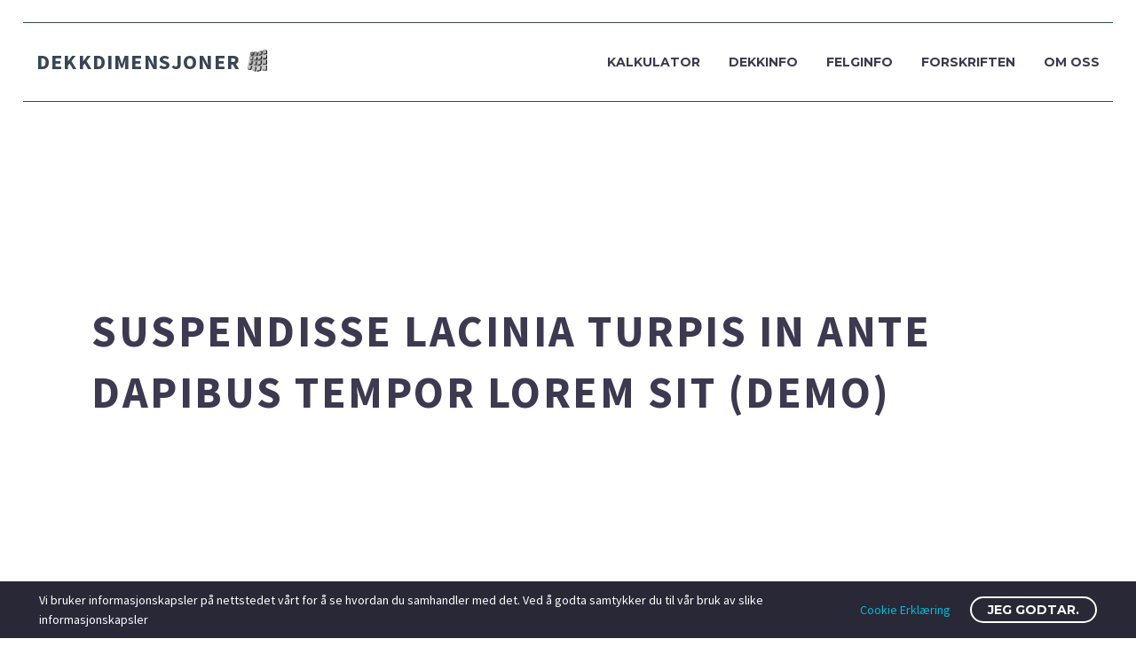

--- FILE ---
content_type: text/html; charset=UTF-8
request_url: https://dekkdimensjoner.no/pf/suspendisse-lacinia-turpis-in-ante-dapibus-tempor-lorem-sit/
body_size: 17738
content:
<!DOCTYPE html>
<!--[if IE 7]>
<html class="ie ie7" lang="nb-NO" xmlns:og="http://ogp.me/ns#" xmlns:fb="http://ogp.me/ns/fb#">
<![endif]-->
<!--[if IE 8]>
<html class="ie ie8" lang="nb-NO" xmlns:og="http://ogp.me/ns#" xmlns:fb="http://ogp.me/ns/fb#">
<![endif]-->
<!--[if !(IE 7) | !(IE 8) ]><!-->
<html lang="nb-NO" xmlns:og="http://ogp.me/ns#" xmlns:fb="http://ogp.me/ns/fb#">
<!--<![endif]-->
<head>
	<meta charset="UTF-8">
	<meta name="viewport" content="width=device-width, initial-scale=1.0" />
	<link rel="profile" href="http://gmpg.org/xfn/11">
	<link rel="pingback" href="https://dekkdimensjoner.no/xmlrpc.php">
	<style>.tgpli-background-inited { background-image: none !important; }img[data-tgpli-image-inited] { display:none !important;visibility:hidden !important; }</style>        <script type="text/javascript">
            window.tgpLazyItemsOptions = {
                visibilityOffset: 300,
                desktopEnable: true,
                mobileEnable: false            };
            window.tgpQueue = {
                nodes: [],
                add: function(id, data) {
                    data = data || {};
                    if (window.tgpLazyItems !== undefined) {
                        if (this.nodes.length > 0) {
                            window.tgpLazyItems.addNodes(this.flushNodes());
                        }
                        window.tgpLazyItems.addNode({
                            node: document.getElementById(id),
                            data: data
                        });
                    } else {
                        this.nodes.push({
                            node: document.getElementById(id),
                            data: data
                        });
                    }
                },
                flushNodes: function() {
                    return this.nodes.splice(0, this.nodes.length);
                }
            };
        </script>
        <script type="text/javascript" async src="https://dekkdimensjoner.no/wp-content/themes/thegem/js/thegem-pagespeed-lazy-items.js"></script><meta name='robots' content='index, follow, max-image-preview:large, max-snippet:-1, max-video-preview:-1' />

	<!-- This site is optimized with the Yoast SEO plugin v20.8 - https://yoast.com/wordpress/plugins/seo/ -->
	<title>Suspendisse lacinia turpis in ante dapibus tempor lorem sit (Demo) - Dekkdimensjoner</title>
	<link rel="canonical" href="https://dekkdimensjoner.no/pf/suspendisse-lacinia-turpis-in-ante-dapibus-tempor-lorem-sit/" />
	<meta property="og:locale" content="nb_NO" />
	<meta property="og:type" content="article" />
	<meta property="og:title" content="Suspendisse lacinia turpis in ante dapibus tempor lorem sit (Demo) - Dekkdimensjoner" />
	<meta property="og:url" content="https://dekkdimensjoner.no/pf/suspendisse-lacinia-turpis-in-ante-dapibus-tempor-lorem-sit/" />
	<meta property="og:site_name" content="Dekkdimensjoner" />
	<meta property="article:modified_time" content="2022-10-12T08:04:48+00:00" />
	<meta name="twitter:card" content="summary_large_image" />
	<meta name="twitter:label1" content="Ansl. lesetid" />
	<meta name="twitter:data1" content="4 minutter" />
	<script type="application/ld+json" class="yoast-schema-graph">{"@context":"https://schema.org","@graph":[{"@type":"WebPage","@id":"https://dekkdimensjoner.no/pf/suspendisse-lacinia-turpis-in-ante-dapibus-tempor-lorem-sit/","url":"https://dekkdimensjoner.no/pf/suspendisse-lacinia-turpis-in-ante-dapibus-tempor-lorem-sit/","name":"Suspendisse lacinia turpis in ante dapibus tempor lorem sit (Demo) - Dekkdimensjoner","isPartOf":{"@id":"https://dekkdimensjoner.no/#website"},"primaryImageOfPage":{"@id":"https://dekkdimensjoner.no/pf/suspendisse-lacinia-turpis-in-ante-dapibus-tempor-lorem-sit/#primaryimage"},"image":{"@id":"https://dekkdimensjoner.no/pf/suspendisse-lacinia-turpis-in-ante-dapibus-tempor-lorem-sit/#primaryimage"},"thumbnailUrl":"","datePublished":"2020-10-11T11:42:08+00:00","dateModified":"2022-10-12T08:04:48+00:00","breadcrumb":{"@id":"https://dekkdimensjoner.no/pf/suspendisse-lacinia-turpis-in-ante-dapibus-tempor-lorem-sit/#breadcrumb"},"inLanguage":"nb-NO","potentialAction":[{"@type":"ReadAction","target":["https://dekkdimensjoner.no/pf/suspendisse-lacinia-turpis-in-ante-dapibus-tempor-lorem-sit/"]}]},{"@type":"ImageObject","inLanguage":"nb-NO","@id":"https://dekkdimensjoner.no/pf/suspendisse-lacinia-turpis-in-ante-dapibus-tempor-lorem-sit/#primaryimage","url":"","contentUrl":""},{"@type":"BreadcrumbList","@id":"https://dekkdimensjoner.no/pf/suspendisse-lacinia-turpis-in-ante-dapibus-tempor-lorem-sit/#breadcrumb","itemListElement":[{"@type":"ListItem","position":1,"name":"Hjem","item":"https://dekkdimensjoner.no/"},{"@type":"ListItem","position":2,"name":"Suspendisse lacinia turpis in ante dapibus tempor lorem sit (Demo)"}]},{"@type":"WebSite","@id":"https://dekkdimensjoner.no/#website","url":"https://dekkdimensjoner.no/","name":"Dekkdimensjoner","description":"Den beste dekk-kalkulatoren på nett","potentialAction":[{"@type":"SearchAction","target":{"@type":"EntryPoint","urlTemplate":"https://dekkdimensjoner.no/?s={search_term_string}"},"query-input":"required name=search_term_string"}],"inLanguage":"nb-NO"}]}</script>
	<!-- / Yoast SEO plugin. -->


<link rel='dns-prefetch' href='//fonts.googleapis.com' />
<link rel="alternate" type="application/rss+xml" title="Dekkdimensjoner &raquo; strøm" href="https://dekkdimensjoner.no/feed/" />
<link rel="alternate" type="application/rss+xml" title="Dekkdimensjoner &raquo; kommentarstrøm" href="https://dekkdimensjoner.no/comments/feed/" />
<link rel="alternate" title="oEmbed (JSON)" type="application/json+oembed" href="https://dekkdimensjoner.no/wp-json/oembed/1.0/embed?url=https%3A%2F%2Fdekkdimensjoner.no%2Fpf%2Fsuspendisse-lacinia-turpis-in-ante-dapibus-tempor-lorem-sit%2F" />
<link rel="alternate" title="oEmbed (XML)" type="text/xml+oembed" href="https://dekkdimensjoner.no/wp-json/oembed/1.0/embed?url=https%3A%2F%2Fdekkdimensjoner.no%2Fpf%2Fsuspendisse-lacinia-turpis-in-ante-dapibus-tempor-lorem-sit%2F&#038;format=xml" />
<link rel="preload" href="https://fonts.googleapis.com/css2?family=Source+Sans+Pro:ital,wght@0,200;0,300;0,400;0,600;0,700;0,900;1,200;1,300;1,400;1,600;1,700;1,900&family=Montserrat:ital,wght@0,100;0,200;0,300;0,400;0,500;0,600;0,700;0,800;0,900;1,100;1,200;1,300;1,400;1,500;1,600;1,700;1,800;1,900&display=swap" as="style" media="all" onload="this.onload=null;this.rel='stylesheet'" />
<link rel="stylesheet" href="https://fonts.googleapis.com/css2?family=Source+Sans+Pro:ital,wght@0,200;0,300;0,400;0,600;0,700;0,900;1,200;1,300;1,400;1,600;1,700;1,900&family=Montserrat:ital,wght@0,100;0,200;0,300;0,400;0,500;0,600;0,700;0,800;0,900;1,100;1,200;1,300;1,400;1,500;1,600;1,700;1,800;1,900&display=swap" media="all" />
<noscript><link rel="stylesheet" href="https://fonts.googleapis.com/css2?family=Source+Sans+Pro:ital,wght@0,200;0,300;0,400;0,600;0,700;0,900;1,200;1,300;1,400;1,600;1,700;1,900&family=Montserrat:ital,wght@0,100;0,200;0,300;0,400;0,500;0,600;0,700;0,800;0,900;1,100;1,200;1,300;1,400;1,500;1,600;1,700;1,800;1,900&display=swap" media="all" /></noscript>
<!--[if IE]><link rel="stylesheet" href="https://fonts.googleapis.com/css2?family=Source+Sans+Pro:ital,wght@0,200;0,300;0,400;0,600;0,700;0,900;1,200;1,300;1,400;1,600;1,700;1,900&family=Montserrat:ital,wght@0,100;0,200;0,300;0,400;0,500;0,600;0,700;0,800;0,900;1,100;1,200;1,300;1,400;1,500;1,600;1,700;1,800;1,900&display=swap" media="all" /><![endif]-->
<style id='wp-img-auto-sizes-contain-inline-css' type='text/css'>
img:is([sizes=auto i],[sizes^="auto," i]){contain-intrinsic-size:3000px 1500px}
/*# sourceURL=wp-img-auto-sizes-contain-inline-css */
</style>
<link rel='stylesheet' id='jquery-fancybox-css' href='https://dekkdimensjoner.no/wp-content/themes/thegem/js/fancyBox/jquery.fancybox.min.css' type='text/css' media='all' />
<link rel='stylesheet' id='wpo_min-header-0-css' href='https://dekkdimensjoner.no/wp-content/cache/wpo-minify/1684872224/assets/wpo-minify-header-f56fb713.min.css' type='text/css' media='all' />
<script type="text/javascript">function fullHeightRow() {
			var fullHeight,
				offsetTop,
				element = document.getElementsByClassName('vc_row-o-full-height')[0];
			if (element) {
				fullHeight = window.innerHeight;
				offsetTop = window.pageYOffset + element.getBoundingClientRect().top;
				if (offsetTop < fullHeight) {
					fullHeight = 100 - offsetTop / (fullHeight / 100);
					element.style.minHeight = fullHeight + 'vh'
				}
			}
		}</script><script type="text/javascript" src="https://dekkdimensjoner.no/wp-includes/js/jquery/jquery.min.js" id="jquery-core-js"></script>
<script type="text/javascript" src="https://dekkdimensjoner.no/wp-includes/js/jquery/jquery-migrate.min.js" id="jquery-migrate-js"></script>
<script type="text/javascript" id="wpo_min-header-0-js-extra">
/* <![CDATA[ */
var SF_LDATA = {"ajax_url":"https://dekkdimensjoner.no/wp-admin/admin-ajax.php","home_url":"https://dekkdimensjoner.no/","extensions":[]};
//# sourceURL=wpo_min-header-0-js-extra
/* ]]> */
</script>
<script type="text/javascript" src="https://dekkdimensjoner.no/wp-content/cache/wpo-minify/1684872224/assets/wpo-minify-header-cade1e31.min.js" id="wpo_min-header-0-js"></script>
<link rel="https://api.w.org/" href="https://dekkdimensjoner.no/wp-json/" /><link rel="EditURI" type="application/rsd+xml" title="RSD" href="https://dekkdimensjoner.no/xmlrpc.php?rsd" />
<meta name="generator" content="WordPress 6.9" />
<link rel='shortlink' href='https://dekkdimensjoner.no/?p=1095' />
<meta name="generator" content="Powered by WPBakery Page Builder - drag and drop page builder for WordPress."/>
<link rel="icon" href="https://dekkdimensjoner.no/wp-content/uploads/2022/10/unnamed-file.gif" sizes="32x32" />
<link rel="icon" href="https://dekkdimensjoner.no/wp-content/uploads/2022/10/unnamed-file.gif" sizes="192x192" />
<link rel="apple-touch-icon" href="https://dekkdimensjoner.no/wp-content/uploads/2022/10/unnamed-file.gif" />
<meta name="msapplication-TileImage" content="https://dekkdimensjoner.no/wp-content/uploads/2022/10/unnamed-file.gif" />
<script>if(document.querySelector('[data-type="vc_custom-css"]')) {document.head.appendChild(document.querySelector('[data-type="vc_custom-css"]'));}</script><style type="text/css" data-type="vc_custom-css">.post-meta-left .sep:nth-child(4), .post-meta-likes {display: none;}
.gem-custom-title-margin {margin-bottom: 5px !important;}
.gem-custom-column-margin-none .wpb_wrapper .gem-divider  {
    margin-top: 34px !important;
}
@media (max-width: 1198px) {
    .block-content {padding-top: 40px !important;}
}</style><style type="text/css" data-type="vc_shortcodes-custom-css">.vc_custom_1602785516074{padding-right: 42px !important;padding-left: 42px !important;}.vc_custom_1602624826714{padding-left: 45px !important;background-color: #f6f6f6 !important;}.vc_custom_1603378865434{padding-top: 30px !important;}.vc_custom_1602884091047{padding-top: 40px !important;padding-left: 0px !important;}.vc_custom_1602884513855{padding-top: 15px !important;padding-left: 0px !important;}.vc_custom_1602884519087{padding-top: 15px !important;padding-left: 0px !important;}.vc_custom_1602884523614{padding-top: 15px !important;padding-left: 0px !important;}.vc_custom_1602784992227{padding-right: 42px !important;padding-left: 42px !important;}.vc_custom_1602785342656{padding-right: 42px !important;padding-left: 42px !important;}.vc_custom_1602785478377{padding-right: 42px !important;padding-left: 42px !important;}.vc_custom_1602784937872{border-top-width: 2px !important;border-right-width: 2px !important;border-bottom-width: 2px !important;border-left-width: 2px !important;border-left-color: #181818 !important;border-left-style: solid !important;border-right-color: #181818 !important;border-right-style: solid !important;border-top-color: #181818 !important;border-top-style: solid !important;border-bottom-color: #181818 !important;border-bottom-style: solid !important;}.vc_custom_1602785209634{padding-right: 40px !important;}.vc_custom_1602884778635{padding-top: 25px !important;padding-right: 35% !important;padding-left: 40px !important;}.vc_custom_1602884846943{padding-top: 15px !important;}.vc_custom_1602784937872{border-top-width: 2px !important;border-right-width: 2px !important;border-bottom-width: 2px !important;border-left-width: 2px !important;border-left-color: #181818 !important;border-left-style: solid !important;border-right-color: #181818 !important;border-right-style: solid !important;border-top-color: #181818 !important;border-top-style: solid !important;border-bottom-color: #181818 !important;border-bottom-style: solid !important;}.vc_custom_1602785209634{padding-right: 40px !important;}.vc_custom_1602884783036{padding-top: 25px !important;padding-right: 47% !important;padding-left: 40px !important;}.vc_custom_1602884851437{padding-top: 15px !important;}.vc_custom_1602784937872{border-top-width: 2px !important;border-right-width: 2px !important;border-bottom-width: 2px !important;border-left-width: 2px !important;border-left-color: #181818 !important;border-left-style: solid !important;border-right-color: #181818 !important;border-right-style: solid !important;border-top-color: #181818 !important;border-top-style: solid !important;border-bottom-color: #181818 !important;border-bottom-style: solid !important;}.vc_custom_1602785209634{padding-right: 40px !important;}.vc_custom_1602884786996{padding-top: 25px !important;padding-right: 35% !important;padding-left: 40px !important;}.vc_custom_1602884855274{padding-top: 15px !important;}.vc_custom_1602885027908{padding-right: 10px !important;}.vc_custom_1602885055723{margin-top: -15px !important;}</style><noscript><style> .wpb_animate_when_almost_visible { opacity: 1; }</style></noscript>	<link rel="preload" as="font" crossorigin="anonymous" type="font/woff" href="https://dekkdimensjoner.no/wp-content/themes/thegem/fonts/montserrat-ultralight.woff">
	
<style id='global-styles-inline-css' type='text/css'>
:root{--wp--preset--aspect-ratio--square: 1;--wp--preset--aspect-ratio--4-3: 4/3;--wp--preset--aspect-ratio--3-4: 3/4;--wp--preset--aspect-ratio--3-2: 3/2;--wp--preset--aspect-ratio--2-3: 2/3;--wp--preset--aspect-ratio--16-9: 16/9;--wp--preset--aspect-ratio--9-16: 9/16;--wp--preset--color--black: #000000;--wp--preset--color--cyan-bluish-gray: #abb8c3;--wp--preset--color--white: #ffffff;--wp--preset--color--pale-pink: #f78da7;--wp--preset--color--vivid-red: #cf2e2e;--wp--preset--color--luminous-vivid-orange: #ff6900;--wp--preset--color--luminous-vivid-amber: #fcb900;--wp--preset--color--light-green-cyan: #7bdcb5;--wp--preset--color--vivid-green-cyan: #00d084;--wp--preset--color--pale-cyan-blue: #8ed1fc;--wp--preset--color--vivid-cyan-blue: #0693e3;--wp--preset--color--vivid-purple: #9b51e0;--wp--preset--gradient--vivid-cyan-blue-to-vivid-purple: linear-gradient(135deg,rgb(6,147,227) 0%,rgb(155,81,224) 100%);--wp--preset--gradient--light-green-cyan-to-vivid-green-cyan: linear-gradient(135deg,rgb(122,220,180) 0%,rgb(0,208,130) 100%);--wp--preset--gradient--luminous-vivid-amber-to-luminous-vivid-orange: linear-gradient(135deg,rgb(252,185,0) 0%,rgb(255,105,0) 100%);--wp--preset--gradient--luminous-vivid-orange-to-vivid-red: linear-gradient(135deg,rgb(255,105,0) 0%,rgb(207,46,46) 100%);--wp--preset--gradient--very-light-gray-to-cyan-bluish-gray: linear-gradient(135deg,rgb(238,238,238) 0%,rgb(169,184,195) 100%);--wp--preset--gradient--cool-to-warm-spectrum: linear-gradient(135deg,rgb(74,234,220) 0%,rgb(151,120,209) 20%,rgb(207,42,186) 40%,rgb(238,44,130) 60%,rgb(251,105,98) 80%,rgb(254,248,76) 100%);--wp--preset--gradient--blush-light-purple: linear-gradient(135deg,rgb(255,206,236) 0%,rgb(152,150,240) 100%);--wp--preset--gradient--blush-bordeaux: linear-gradient(135deg,rgb(254,205,165) 0%,rgb(254,45,45) 50%,rgb(107,0,62) 100%);--wp--preset--gradient--luminous-dusk: linear-gradient(135deg,rgb(255,203,112) 0%,rgb(199,81,192) 50%,rgb(65,88,208) 100%);--wp--preset--gradient--pale-ocean: linear-gradient(135deg,rgb(255,245,203) 0%,rgb(182,227,212) 50%,rgb(51,167,181) 100%);--wp--preset--gradient--electric-grass: linear-gradient(135deg,rgb(202,248,128) 0%,rgb(113,206,126) 100%);--wp--preset--gradient--midnight: linear-gradient(135deg,rgb(2,3,129) 0%,rgb(40,116,252) 100%);--wp--preset--font-size--small: 13px;--wp--preset--font-size--medium: 20px;--wp--preset--font-size--large: 36px;--wp--preset--font-size--x-large: 42px;--wp--preset--spacing--20: 0.44rem;--wp--preset--spacing--30: 0.67rem;--wp--preset--spacing--40: 1rem;--wp--preset--spacing--50: 1.5rem;--wp--preset--spacing--60: 2.25rem;--wp--preset--spacing--70: 3.38rem;--wp--preset--spacing--80: 5.06rem;--wp--preset--shadow--natural: 6px 6px 9px rgba(0, 0, 0, 0.2);--wp--preset--shadow--deep: 12px 12px 50px rgba(0, 0, 0, 0.4);--wp--preset--shadow--sharp: 6px 6px 0px rgba(0, 0, 0, 0.2);--wp--preset--shadow--outlined: 6px 6px 0px -3px rgb(255, 255, 255), 6px 6px rgb(0, 0, 0);--wp--preset--shadow--crisp: 6px 6px 0px rgb(0, 0, 0);}:where(.is-layout-flex){gap: 0.5em;}:where(.is-layout-grid){gap: 0.5em;}body .is-layout-flex{display: flex;}.is-layout-flex{flex-wrap: wrap;align-items: center;}.is-layout-flex > :is(*, div){margin: 0;}body .is-layout-grid{display: grid;}.is-layout-grid > :is(*, div){margin: 0;}:where(.wp-block-columns.is-layout-flex){gap: 2em;}:where(.wp-block-columns.is-layout-grid){gap: 2em;}:where(.wp-block-post-template.is-layout-flex){gap: 1.25em;}:where(.wp-block-post-template.is-layout-grid){gap: 1.25em;}.has-black-color{color: var(--wp--preset--color--black) !important;}.has-cyan-bluish-gray-color{color: var(--wp--preset--color--cyan-bluish-gray) !important;}.has-white-color{color: var(--wp--preset--color--white) !important;}.has-pale-pink-color{color: var(--wp--preset--color--pale-pink) !important;}.has-vivid-red-color{color: var(--wp--preset--color--vivid-red) !important;}.has-luminous-vivid-orange-color{color: var(--wp--preset--color--luminous-vivid-orange) !important;}.has-luminous-vivid-amber-color{color: var(--wp--preset--color--luminous-vivid-amber) !important;}.has-light-green-cyan-color{color: var(--wp--preset--color--light-green-cyan) !important;}.has-vivid-green-cyan-color{color: var(--wp--preset--color--vivid-green-cyan) !important;}.has-pale-cyan-blue-color{color: var(--wp--preset--color--pale-cyan-blue) !important;}.has-vivid-cyan-blue-color{color: var(--wp--preset--color--vivid-cyan-blue) !important;}.has-vivid-purple-color{color: var(--wp--preset--color--vivid-purple) !important;}.has-black-background-color{background-color: var(--wp--preset--color--black) !important;}.has-cyan-bluish-gray-background-color{background-color: var(--wp--preset--color--cyan-bluish-gray) !important;}.has-white-background-color{background-color: var(--wp--preset--color--white) !important;}.has-pale-pink-background-color{background-color: var(--wp--preset--color--pale-pink) !important;}.has-vivid-red-background-color{background-color: var(--wp--preset--color--vivid-red) !important;}.has-luminous-vivid-orange-background-color{background-color: var(--wp--preset--color--luminous-vivid-orange) !important;}.has-luminous-vivid-amber-background-color{background-color: var(--wp--preset--color--luminous-vivid-amber) !important;}.has-light-green-cyan-background-color{background-color: var(--wp--preset--color--light-green-cyan) !important;}.has-vivid-green-cyan-background-color{background-color: var(--wp--preset--color--vivid-green-cyan) !important;}.has-pale-cyan-blue-background-color{background-color: var(--wp--preset--color--pale-cyan-blue) !important;}.has-vivid-cyan-blue-background-color{background-color: var(--wp--preset--color--vivid-cyan-blue) !important;}.has-vivid-purple-background-color{background-color: var(--wp--preset--color--vivid-purple) !important;}.has-black-border-color{border-color: var(--wp--preset--color--black) !important;}.has-cyan-bluish-gray-border-color{border-color: var(--wp--preset--color--cyan-bluish-gray) !important;}.has-white-border-color{border-color: var(--wp--preset--color--white) !important;}.has-pale-pink-border-color{border-color: var(--wp--preset--color--pale-pink) !important;}.has-vivid-red-border-color{border-color: var(--wp--preset--color--vivid-red) !important;}.has-luminous-vivid-orange-border-color{border-color: var(--wp--preset--color--luminous-vivid-orange) !important;}.has-luminous-vivid-amber-border-color{border-color: var(--wp--preset--color--luminous-vivid-amber) !important;}.has-light-green-cyan-border-color{border-color: var(--wp--preset--color--light-green-cyan) !important;}.has-vivid-green-cyan-border-color{border-color: var(--wp--preset--color--vivid-green-cyan) !important;}.has-pale-cyan-blue-border-color{border-color: var(--wp--preset--color--pale-cyan-blue) !important;}.has-vivid-cyan-blue-border-color{border-color: var(--wp--preset--color--vivid-cyan-blue) !important;}.has-vivid-purple-border-color{border-color: var(--wp--preset--color--vivid-purple) !important;}.has-vivid-cyan-blue-to-vivid-purple-gradient-background{background: var(--wp--preset--gradient--vivid-cyan-blue-to-vivid-purple) !important;}.has-light-green-cyan-to-vivid-green-cyan-gradient-background{background: var(--wp--preset--gradient--light-green-cyan-to-vivid-green-cyan) !important;}.has-luminous-vivid-amber-to-luminous-vivid-orange-gradient-background{background: var(--wp--preset--gradient--luminous-vivid-amber-to-luminous-vivid-orange) !important;}.has-luminous-vivid-orange-to-vivid-red-gradient-background{background: var(--wp--preset--gradient--luminous-vivid-orange-to-vivid-red) !important;}.has-very-light-gray-to-cyan-bluish-gray-gradient-background{background: var(--wp--preset--gradient--very-light-gray-to-cyan-bluish-gray) !important;}.has-cool-to-warm-spectrum-gradient-background{background: var(--wp--preset--gradient--cool-to-warm-spectrum) !important;}.has-blush-light-purple-gradient-background{background: var(--wp--preset--gradient--blush-light-purple) !important;}.has-blush-bordeaux-gradient-background{background: var(--wp--preset--gradient--blush-bordeaux) !important;}.has-luminous-dusk-gradient-background{background: var(--wp--preset--gradient--luminous-dusk) !important;}.has-pale-ocean-gradient-background{background: var(--wp--preset--gradient--pale-ocean) !important;}.has-electric-grass-gradient-background{background: var(--wp--preset--gradient--electric-grass) !important;}.has-midnight-gradient-background{background: var(--wp--preset--gradient--midnight) !important;}.has-small-font-size{font-size: var(--wp--preset--font-size--small) !important;}.has-medium-font-size{font-size: var(--wp--preset--font-size--medium) !important;}.has-large-font-size{font-size: var(--wp--preset--font-size--large) !important;}.has-x-large-font-size{font-size: var(--wp--preset--font-size--x-large) !important;}
/*# sourceURL=global-styles-inline-css */
</style>
</head>


<body class="wp-singular thegem_pf_item-template-default single single-thegem_pf_item postid-1095 wp-theme-thegem wp-child-theme-thegem-child fullscreen-search wpb-js-composer js-comp-ver-6.11.0 vc_responsive">

	<script type="text/javascript">
		var gemSettings = {"isTouch":"","forcedLasyDisabled":"","tabletPortrait":"1","tabletLandscape":"","topAreaMobileDisable":"","parallaxDisabled":"","fillTopArea":"","themePath":"https:\/\/dekkdimensjoner.no\/wp-content\/themes\/thegem","rootUrl":"https:\/\/dekkdimensjoner.no","mobileEffectsEnabled":"","isRTL":""};
		(function() {
    function isTouchDevice() {
        return (('ontouchstart' in window) ||
            (navigator.MaxTouchPoints > 0) ||
            (navigator.msMaxTouchPoints > 0));
    }

    window.gemSettings.isTouch = isTouchDevice();

    function userAgentDetection() {
        var ua = navigator.userAgent.toLowerCase(),
        platform = navigator.platform.toLowerCase(),
        UA = ua.match(/(opera|ie|firefox|chrome|version)[\s\/:]([\w\d\.]+)?.*?(safari|version[\s\/:]([\w\d\.]+)|$)/) || [null, 'unknown', 0],
        mode = UA[1] == 'ie' && document.documentMode;

        window.gemBrowser = {
            name: (UA[1] == 'version') ? UA[3] : UA[1],
            version: UA[2],
            platform: {
                name: ua.match(/ip(?:ad|od|hone)/) ? 'ios' : (ua.match(/(?:webos|android)/) || platform.match(/mac|win|linux/) || ['other'])[0]
                }
        };
            }

    window.updateGemClientSize = function() {
        if (window.gemOptions == null || window.gemOptions == undefined) {
            window.gemOptions = {
                first: false,
                clientWidth: 0,
                clientHeight: 0,
                innerWidth: -1
            };
        }

        window.gemOptions.clientWidth = window.innerWidth || document.documentElement.clientWidth;
        if (document.body != null && !window.gemOptions.clientWidth) {
            window.gemOptions.clientWidth = document.body.clientWidth;
        }

        window.gemOptions.clientHeight = window.innerHeight || document.documentElement.clientHeight;
        if (document.body != null && !window.gemOptions.clientHeight) {
            window.gemOptions.clientHeight = document.body.clientHeight;
        }
    };

    window.updateGemInnerSize = function(width) {
        window.gemOptions.innerWidth = width != undefined ? width : (document.body != null ? document.body.clientWidth : 0);
    };

    userAgentDetection();
    window.updateGemClientSize(true);

    window.gemSettings.lasyDisabled = window.gemSettings.forcedLasyDisabled || (!window.gemSettings.mobileEffectsEnabled && (window.gemSettings.isTouch || window.gemOptions.clientWidth <= 800));
})();
		(function() {
    if (window.gemBrowser.name == 'safari') {
        try {
            var safariVersion = parseInt(window.gemBrowser.version);
        } catch(e) {
            var safariVersion = 0;
        }
        if (safariVersion >= 9) {
            window.gemSettings.parallaxDisabled = true;
            window.gemSettings.fillTopArea = true;
        }
    }
})();
		(function() {
    var fullwithData = {
        page: null,
        pageWidth: 0,
        pageOffset: {},
        fixVcRow: true,
        pagePaddingLeft: 0
    };

    function updateFullwidthData() {
        fullwithData.pageOffset = fullwithData.page.getBoundingClientRect();
        fullwithData.pageWidth = parseFloat(fullwithData.pageOffset.width);
        fullwithData.pagePaddingLeft = 0;

        if (fullwithData.page.className.indexOf('vertical-header') != -1) {
            fullwithData.pagePaddingLeft = 45;
            if (fullwithData.pageWidth >= 1600) {
                fullwithData.pagePaddingLeft = 360;
            }
            if (fullwithData.pageWidth < 980) {
                fullwithData.pagePaddingLeft = 0;
            }
        }
    }

    function gem_fix_fullwidth_position(element) {
        if (element == null) {
            return false;
        }

        if (fullwithData.page == null) {
            fullwithData.page = document.getElementById('page');
            updateFullwidthData();
        }

        /*if (fullwithData.pageWidth < 1170) {
            return false;
        }*/

        if (!fullwithData.fixVcRow) {
            return false;
        }

        if (element.previousElementSibling != null && element.previousElementSibling != undefined && element.previousElementSibling.className.indexOf('fullwidth-block') == -1) {
            var elementParentViewportOffset = element.previousElementSibling.getBoundingClientRect();
        } else {
            var elementParentViewportOffset = element.parentNode.getBoundingClientRect();
        }

        /*if (elementParentViewportOffset.top > window.gemOptions.clientHeight) {
            fullwithData.fixVcRow = false;
            return false;
        }*/

        if (element.className.indexOf('vc_row') != -1) {
            var elementMarginLeft = -21;
            var elementMarginRight = -21;
        } else {
            var elementMarginLeft = 0;
            var elementMarginRight = 0;
        }

        var offset = parseInt(fullwithData.pageOffset.left + 0.5) - parseInt((elementParentViewportOffset.left < 0 ? 0 : elementParentViewportOffset.left) + 0.5) - elementMarginLeft + fullwithData.pagePaddingLeft;
        var offsetKey = window.gemSettings.isRTL ? 'right' : 'left';

        element.style.position = 'relative';
        element.style[offsetKey] = offset + 'px';
        element.style.width = fullwithData.pageWidth - fullwithData.pagePaddingLeft + 'px';

        if (element.className.indexOf('vc_row') == -1) {
            element.setAttribute('data-fullwidth-updated', 1);
        }

        if (element.className.indexOf('vc_row') != -1 && element.className.indexOf('vc_section') == -1 && !element.hasAttribute('data-vc-stretch-content')) {
            var el_full = element.parentNode.querySelector('.vc_row-full-width-before');
            var padding = -1 * offset;
            0 > padding && (padding = 0);
            var paddingRight = fullwithData.pageWidth - padding - el_full.offsetWidth + elementMarginLeft + elementMarginRight;
            0 > paddingRight && (paddingRight = 0);
            element.style.paddingLeft = padding + 'px';
            element.style.paddingRight = paddingRight + 'px';
        }
    }

    window.gem_fix_fullwidth_position = gem_fix_fullwidth_position;

    document.addEventListener('DOMContentLoaded', function() {
        var classes = [];

        if (window.gemSettings.isTouch) {
            document.body.classList.add('thegem-touch');
        }

        if (window.gemSettings.lasyDisabled && !window.gemSettings.forcedLasyDisabled) {
            document.body.classList.add('thegem-effects-disabled');
        }
    });

    if (window.gemSettings.parallaxDisabled) {
        var head  = document.getElementsByTagName('head')[0],
            link  = document.createElement('style');
        link.rel  = 'stylesheet';
        link.type = 'text/css';
        link.innerHTML = ".fullwidth-block.fullwidth-block-parallax-fixed .fullwidth-block-background { background-attachment: scroll !important; }";
        head.appendChild(link);
    }
})();

(function() {
    setTimeout(function() {
        var preloader = document.getElementById('page-preloader');
        if (preloader != null && preloader != undefined) {
            preloader.className += ' preloader-loaded';
        }
    }, window.pagePreloaderHideTime || 1000);
})();
	</script>
	


<div id="page" class="layout-fullwidth header-style-3">

			<a href="#page" class="scroll-top-button"></a>
	
	
	<header id="site-header" class="site-header header-sticky header-with-sticky-template">
	<div class="header-wrapper"><div class="header-background">
		<div class="fullwidth-content">
			<div class="thegem-template-wrapper thegem-template-header thegem-template-194">
									<section class="wpb-content-wrapper"><div class="vc_row-full-width-before"></div><div id="vc_row-69437c4e44616" data-vc-full-width="true" data-vc-full-width-init="false" data-vc-stretch-content="true" class="vc_row wpb_row vc_row-fluid vc_custom_1674679249649 thegem-custom-69437c4e445a36362 vc_row-o-equal-height vc_row-o-content-middle vc_row-flex"><div class="wpb_column vc_column_container vc_col-sm-12 vc_hidden-lg vc_col-xs-12 thegem-custom-69437c4e4c127608"><div class="vc_column-inner thegem-custom-inner-69437c4e4c12b vc_custom_1674680925449"><style>
.thegem-template-wrapper .wpb_wrapper.thegem-custom-69437c4e4c127608{display: flex !important;height: 100%;}.thegem-template-wrapper .wpb_wrapper.thegem-custom-69437c4e4c127608{flex-direction: row !important;}.thegem-template-wrapper .wpb_wrapper.thegem-custom-69437c4e4c127608{flex-wrap: wrap !important;}.thegem-template-wrapper .wpb_wrapper.thegem-custom-69437c4e4c127608{align-items: center !important;}.thegem-template-wrapper .wpb_wrapper.thegem-custom-69437c4e4c127608{justify-content: center !important;}</style><div class="wpb_wrapper thegem-custom-69437c4e4c127608">
	
		<div class="wpb_text_column wpb_content_element  thegem-vc-text thegem-custom-69437c4e4c8aa7747"  >
			<div class="wpb_wrapper">
				<p><a href="https://go.skruvat.no/t/t?a=898642679&amp;as=1084993631&amp;t=2&amp;tk=1"><img decoding="async" data-tgpli-src="https://track.adtraction.com/t/t?a=898642679&amp;as=1084993631&amp;t=1&amp;tk=1&amp;i=1" width="100%" border="0" data-tgpli-inited data-tgpli-image-inited id="tgpli-69437c4e6c9ab"  /><script>window.tgpQueue.add('tgpli-69437c4e6c9ab')</script><noscript><img decoding="async" src="https://track.adtraction.com/t/t?a=898642679&amp;as=1084993631&amp;t=1&amp;tk=1&amp;i=1" width="100%" border="0" /></noscript></a></p>

			</div>
			<style>@media screen and (max-width: 1023px) {.thegem-vc-text.thegem-custom-69437c4e4c8aa7747{display: block!important;}}@media screen and (max-width: 767px) {.thegem-vc-text.thegem-custom-69437c4e4c8aa7747{display: block!important;}}@media screen and (max-width: 1023px) {.thegem-vc-text.thegem-custom-69437c4e4c8aa7747{position: relative !important;}}@media screen and (max-width: 767px) {.thegem-vc-text.thegem-custom-69437c4e4c8aa7747{position: relative !important;}}</style>
		</div>
	
</div></div></div></div><div class="vc_row-full-width vc_clearfix"></div><div class="vc_row-full-width-before"></div><div id="vc_row-69437c4e4cb62" data-vc-full-width="true" data-vc-full-width-init="false" data-vc-stretch-content="true" class="vc_row wpb_row vc_row-fluid vc_custom_1674585117884 thegem-custom-69437c4e4cb4e2197 vc_row-o-equal-height vc_row-o-content-bottom vc_row-flex"><div class="wpb_column vc_column_container vc_col-sm-9 vc_col-xs-12 thegem-custom-69437c4e4cd4e987"><div class="vc_column-inner thegem-custom-inner-69437c4e4cd4f vc_custom_1674566227174"><style>
.thegem-template-wrapper .wpb_wrapper.thegem-custom-69437c4e4cd4e987{display: flex !important;height: 100%;}.thegem-template-wrapper .wpb_wrapper.thegem-custom-69437c4e4cd4e987{flex-direction: row !important;}.thegem-template-wrapper .wpb_wrapper.thegem-custom-69437c4e4cd4e987{flex-wrap: wrap !important;}.thegem-template-wrapper .wpb_wrapper.thegem-custom-69437c4e4cd4e987{align-items: center !important;}.thegem-template-wrapper .wpb_wrapper.thegem-custom-69437c4e4cd4e987{justify-content: flex-start !important;}</style><div class="wpb_wrapper thegem-custom-69437c4e4cd4e987"></div></div></div><div class="wpb_column vc_column_container vc_col-sm-3 vc_col-xs-12 thegem-custom-69437c4e4cebd9841"><div class="vc_column-inner thegem-custom-inner-69437c4e4cebe "><style>
.thegem-template-wrapper .wpb_wrapper.thegem-custom-69437c4e4cebd9841{display: flex !important;height: 100%;}.thegem-template-wrapper .wpb_wrapper.thegem-custom-69437c4e4cebd9841{flex-direction: row !important;}.thegem-template-wrapper .wpb_wrapper.thegem-custom-69437c4e4cebd9841{flex-wrap: wrap !important;}.thegem-template-wrapper .wpb_wrapper.thegem-custom-69437c4e4cebd9841{align-items: center !important;}.thegem-template-wrapper .wpb_wrapper.thegem-custom-69437c4e4cebd9841{justify-content: flex-start !important;}</style><div class="wpb_wrapper thegem-custom-69437c4e4cebd9841"></div></div></div></div><div class="vc_row-full-width vc_clearfix"></div><div class="vc_row-full-width-before"></div><div id="vc_row-69437c4e4d09a" data-vc-full-width="true" data-vc-full-width-init="false" data-vc-stretch-content="true" class="vc_row wpb_row vc_row-fluid vc_custom_1674565968148 thegem-custom-69437c4e4d08d8688 vc_row-o-equal-height vc_row-o-content-middle vc_row-flex"><div class="wpb_column vc_column_container vc_col-sm-12 vc_col-xs-12 thegem-custom-69437c4e4d24c1329"><div class="vc_column-inner thegem-custom-inner-69437c4e4d24d "><style>
.thegem-template-wrapper .wpb_wrapper.thegem-custom-69437c4e4d24c1329{display: flex !important;height: 100%;}.thegem-template-wrapper .wpb_wrapper.thegem-custom-69437c4e4d24c1329{flex-direction: row !important;}.thegem-template-wrapper .wpb_wrapper.thegem-custom-69437c4e4d24c1329{flex-wrap: wrap !important;}.thegem-template-wrapper .wpb_wrapper.thegem-custom-69437c4e4d24c1329{align-items: center !important;}.thegem-template-wrapper .wpb_wrapper.thegem-custom-69437c4e4d24c1329{justify-content: flex-start !important;}</style><div class="wpb_wrapper thegem-custom-69437c4e4d24c1329"><style>@media screen and (max-width: 1023px) {.thegem-te-divider.thegem-te-divider-69437c4e4d33c4801{display: block!important;}}@media screen and (max-width: 767px) {.thegem-te-divider.thegem-te-divider-69437c4e4d33c4801{display: block!important;}}@media screen and (max-width: 1023px) {.thegem-te-divider.thegem-te-divider-69437c4e4d33c4801{position: relative !important;}}@media screen and (max-width: 767px) {.thegem-te-divider.thegem-te-divider-69437c4e4d33c4801{position: relative !important;}}.thegem-te-divider.thegem-te-divider-69437c4e4d33c4801{margin: 0;}.thegem-te-divider.thegem-te-divider-69437c4e4d33c4801{align-self: center;}.thegem-te-divider.thegem-te-divider-69437c4e4d33c4801{padding-top: 0px !important;}.thegem-te-divider.thegem-te-divider-69437c4e4d33c4801{padding-bottom: 0px !important;}.thegem-te-divider.thegem-te-divider-69437c4e4d33c4801{padding-left: 5px !important;}@media screen and (max-width: 1023px) {.thegem-te-divider.thegem-te-divider-69437c4e4d33c4801{padding-left: 5px !important;}}@media screen and (max-width: 767px) {.thegem-te-divider.thegem-te-divider-69437c4e4d33c4801{padding-left: 5px !important;}}.thegem-te-divider.thegem-te-divider-69437c4e4d33c4801{padding-right: 5px !important;}@media screen and (max-width: 1023px) {.thegem-te-divider.thegem-te-divider-69437c4e4d33c4801{padding-right: 5px !important;}}@media screen and (max-width: 767px) {.thegem-te-divider.thegem-te-divider-69437c4e4d33c4801{padding-right: 5px !important;}}.thegem-te-divider.thegem-te-divider-69437c4e4d33c4801{margin-top: 0px !important;}.thegem-te-divider.thegem-te-divider-69437c4e4d33c4801{margin-bottom: 0px !important;}.thegem-te-divider-69437c4e4d33c4801.thegem-te-divider .gem-divider {border-width: 1px;}.thegem-te-divider-69437c4e4d33c4801 .gem-divider {border-color: #384554;}</style><div class="thegem-te-divider  gem-divider-style-solid gem-divider-direction-horizontal gem-divider-horizontal-full thegem-te-divider-69437c4e4d33c4801" ><div class="gem-divider "></div></div></div></div></div></div><div class="vc_row-full-width vc_clearfix"></div><div class="vc_row-full-width-before"></div><div id="row-mobile" data-vc-full-width="true" data-vc-full-width-init="false" data-vc-stretch-content="true" class="vc_row wpb_row vc_row-fluid vc_custom_1674681732551 thegem-custom-69437c4e4d510894 vc_row-has-fill vc_column-gap-30 vc_row-o-equal-height vc_row-o-content-middle vc_row-flex"><div class="wpb_column vc_column_container vc_col-sm-3 vc_col-xs-12 thegem-custom-69437c4e4d6dc5385"><div class="vc_column-inner thegem-custom-inner-69437c4e4d6dd "><style>
.thegem-template-wrapper .wpb_wrapper.thegem-custom-69437c4e4d6dc5385{display: flex !important;height: 100%;}.thegem-template-wrapper .wpb_wrapper.thegem-custom-69437c4e4d6dc5385{flex-direction: row !important;}.thegem-template-wrapper .wpb_wrapper.thegem-custom-69437c4e4d6dc5385{flex-wrap: wrap !important;}.thegem-template-wrapper .wpb_wrapper.thegem-custom-69437c4e4d6dc5385{align-items: center !important;}.thegem-template-wrapper .wpb_wrapper.thegem-custom-69437c4e4d6dc5385{justify-content: flex-start !important;}</style><div class="wpb_wrapper thegem-custom-69437c4e4d6dc5385"><style>@media screen and (max-width: 1023px) {.thegem-te-infotext.thegem-custom-69437c4e4d7ee1588{display: block!important;}}@media screen and (max-width: 767px) {.thegem-te-infotext.thegem-custom-69437c4e4d7ee1588{display: block!important;}}@media screen and (max-width: 1023px) {.thegem-te-infotext.thegem-custom-69437c4e4d7ee1588{position: relative !important;}}@media screen and (max-width: 767px) {.thegem-te-infotext.thegem-custom-69437c4e4d7ee1588{position: relative !important;}}.thegem-te-infotext.thegem-custom-69437c4e4d7ee1588{margin: 0; margin-right: auto; left:auto; right:auto; transform: none;}@media screen and (max-width: 1023px) {.thegem-te-infotext.thegem-custom-69437c4e4d7ee1588{margin: 0; margin-right: auto; left:auto; right:auto; transform: none;}}.thegem-te-infotext.thegem-custom-69437c4e4d7ee1588{align-self: center; top:auto; bottom:auto; transform: none;}@media screen and (max-width: 1023px) {.thegem-te-infotext.thegem-custom-69437c4e4d7ee1588{align-self: flex-end; top:auto; bottom:auto; transform: none;}}.thegem-te-infotext.thegem-custom-69437c4e4d7ee1588{padding-left: 5px !important;}@media screen and (max-width: 1023px) {.thegem-te-infotext.thegem-custom-69437c4e4d7ee1588{padding-left: 5px !important;}}@media screen and (max-width: 767px) {.thegem-te-infotext.thegem-custom-69437c4e4d7ee1588{padding-left: 5px !important;}}@media screen and (max-width: 1023px) {.thegem-te-infotext.thegem-custom-69437c4e4d7ee1588{padding-right: 5px !important;}}@media screen and (max-width: 767px) {.thegem-te-infotext.thegem-custom-69437c4e4d7ee1588{padding-right: 5px !important;}}.thegem-te-infotext.thegem-custom-69437c4e4d7ee1588{margin-right: 50px !important;}@media screen and (max-width: 1023px) {.thegem-te-infotext.thegem-custom-69437c4e4d7ee1588{margin-right: 20pxpx !important;}}.thegem-custom-69437c4e4d7ee1588 .gem-icon-half-1 {color: #00bcd4;}.thegem-custom-69437c4e4d7ee1588 .gem-icon-half-2 {color: #00bcd4;}.thegem-custom-69437c4e4d7ee1588 .gem-icon-style-gradient .back-angle {background: linear-gradient( to bottom, #00bcd4, ); -webkit-text-fill-color: transparent; -webkit-background-clip: text;}.thegem-custom-69437c4e4d7ee1588 .gem-icon  {font-size: 36px;}.thegem-custom-69437c4e4d7ee1588 .gem-icon:not(.gem-simple-icon) .gem-icon-inner {width: 54px; height: 54px; line-height: 54px;}.thegem-custom-69437c4e4d7ee1588 .gem-icon.gem-simple-icon {width: 36px; height: 36px; line-height: 36px;}.thegem-te-infotext.thegem-custom-69437c4e4d7ee1588 .thegem-te-info-icon {margin-right:8px !important;}.thegem-te-infotext.thegem-custom-69437c4e4d7ee1588 .title-customize {color:#384554 !important;}.thegem-te-infotext.thegem-custom-69437c4e4d7ee1588 .subtitle-customize {margin-top:-7px !important;}</style><div id="title-tablet" class="thegem-te-infotext alignment-left thegem-custom-69437c4e4d7ee1588" > <a href="http://dekkdimensjoner.no/" target="_self" title="Kalkulator" rel="" class="thegem-te-infotext-wrap position--right vertical--bottom" > <div class="thegem-te-info-icon"> <div class="gem-icon gem-simple-icon gem-icon-size-custom"> <div class="gem-icon-inner"><img decoding="async" class="img-responsive" data-tgpli-src="https://dekkdimensjoner.no/wp-content/uploads/2022/10/unnamed-file.gif" data-tgpli-inited data-tgpli-image-inited id="tgpli-69437c4e6c9e3" ><script>window.tgpQueue.add('tgpli-69437c4e6c9e3')</script><noscript><img decoding="async" class="img-responsive" src="https://dekkdimensjoner.no/wp-content/uploads/2022/10/unnamed-file.gif"></noscript></div> </div> </div> <div class="thegem-te-info-text"> <div class="thegem-te-info-text__title"> <div class="title-customize title-h4" style=""> DEKKDIMENSJONER </div> </div> </div> </a> </div></div></div></div><div class="wpb_column vc_column_container vc_col-sm-9 vc_col-xs-12 thegem-custom-69437c4e4dd273480"><div class="vc_column-inner thegem-custom-inner-69437c4e4dd29 "><style>
.thegem-template-wrapper .wpb_wrapper.thegem-custom-69437c4e4dd273480{display: flex !important;height: 100%;}.thegem-template-wrapper .wpb_wrapper.thegem-custom-69437c4e4dd273480{flex-direction: row !important;}.thegem-template-wrapper .wpb_wrapper.thegem-custom-69437c4e4dd273480{flex-wrap: wrap !important;}.thegem-template-wrapper .wpb_wrapper.thegem-custom-69437c4e4dd273480{align-items: center !important;}.thegem-template-wrapper .wpb_wrapper.thegem-custom-69437c4e4dd273480{justify-content: flex-end !important;}</style><div class="wpb_wrapper thegem-custom-69437c4e4dd273480"><style>@media screen and (max-width: 1023px) {.thegem-te-menu.thegem-custom-69437c4e4df8336{display: block!important;}}@media screen and (max-width: 767px) {.thegem-te-menu.thegem-custom-69437c4e4df8336{display: block!important;}}@media screen and (max-width: 1023px) {.thegem-te-menu.thegem-custom-69437c4e4df8336{position: relative !important;}}@media screen and (max-width: 767px) {.thegem-te-menu.thegem-custom-69437c4e4df8336{position: relative !important;}}.thegem-te-menu.thegem-custom-69437c4e4df8336{margin: 0; margin-left: auto; left:auto; right:auto; transform: none;}@media screen and (max-width: 1023px) {.thegem-te-menu.thegem-custom-69437c4e4df8336{margin: 0; margin-left: auto; left:auto; right:auto; transform: none;}}.thegem-te-menu.thegem-custom-69437c4e4df8336{align-self: center;}.thegem-te-menu.thegem-custom-69437c4e4df8336{padding-left: 5px !important;}@media screen and (max-width: 1023px) {.thegem-te-menu.thegem-custom-69437c4e4df8336{padding-left: 5px !important;}}@media screen and (max-width: 767px) {.thegem-te-menu.thegem-custom-69437c4e4df8336{padding-left: 5px !important;}}.thegem-te-menu.thegem-custom-69437c4e4df8336{padding-right: 5px !important;}@media screen and (max-width: 1023px) {.thegem-te-menu.thegem-custom-69437c4e4df8336{padding-right: 5px !important;}}@media screen and (max-width: 767px) {.thegem-te-menu.thegem-custom-69437c4e4df8336{padding-right: 5px !important;}}.thegem-te-menu.thegem-custom-69437c4e4df8336{margin-left: 80px !important;}.thegem-te-menu.thegem-custom-69437c4e4df8336{width: fit-content; min-height: auto !important;}.thegem-te-menu.thegem-custom-69437c4e4df8336{width: fit-content !important;}.thegem-te-menu.thegem-custom-69437c4e4df8336 .thegem-te-menu {width: fit-content !important;}@media screen and (max-width: 1212px) {.thegem-te-menu.thegem-custom-69437c4e4df8336{width: fit-content !important; }}@media screen and (max-width: 1212px) {.thegem-te-menu.thegem-custom-69437c4e4df8336 .thegem-te-menu {width: fit-content !important; }}@media screen and (max-width: 979px) {.thegem-te-menu.thegem-custom-69437c4e4df8336{width: fit-content !important; }}@media screen and (max-width: 979px) {.thegem-te-menu.thegem-custom-69437c4e4df8336 .thegem-te-menu {width: fit-content !important; }}@media screen and (max-width: 767px) {.thegem-te-menu.thegem-custom-69437c4e4df8336{width: fit-content !important; }}@media screen and (max-width: 767px) {.thegem-te-menu.thegem-custom-69437c4e4df8336 .thegem-te-menu {width: fit-content !important; }}.thegem-te-menu.thegem-custom-69437c4e4df8336 .thegem-te-menu__default.desktop-view ul.nav-menu > li.menu-item-has-children, .thegem-te-menu.thegem-custom-69437c4e4df8336 .thegem-te-menu__default.desktop-view ul.nav-menu > li.megamenu-template-enable {margin-bottom: -20px; padding-bottom: 20px;}.thegem-te-menu.thegem-custom-69437c4e4df8336 .thegem-te-menu-mobile__default.mobile-view .dl-menu, .thegem-te-menu.thegem-custom-69437c4e4df8336 .thegem-te-menu-mobile__default.mobile-view > .dl-submenu {top: calc(100% + 20px);}.thegem-te-menu.thegem-custom-69437c4e4df8336 nav.desktop-view ul.nav-menu > li:not(.megamenu-enable) > ul > li a {padding-top: px;}.thegem-te-menu.thegem-custom-69437c4e4df8336 nav.desktop-view ul.nav-menu > li:not(.megamenu-enable) > ul > li a {padding-right: px;}.thegem-te-menu.thegem-custom-69437c4e4df8336 nav.desktop-view ul.nav-menu > li:not(.megamenu-enable) > ul > li a {padding-bottom: px;}.thegem-te-menu.thegem-custom-69437c4e4df8336 nav.desktop-view ul.nav-menu > li:not(.megamenu-enable) > ul > li a {padding-left: px;}</style><div class="thegem-te-menu thegem-custom-69437c4e4df8336 style-hover-text style-hover-type-text-color style-active-framed style-active-type-frame-default" > <nav id="thegem-custom-69437c4e4df8336" class="desktop-view thegem-te-menu__default thegem-te-menu-mobile__default " data-tablet-landscape="mobile" data-tablet-portrait="mobile" role="navigation"> <script type="text/javascript"> (function ($) { const tabletLandscapeMaxWidth = 1212; const tabletLandscapeMinWidth = 980; const tabletPortraitMaxWidth = 979; const tabletPortraitMinWidth = 768; let viewportWidth = $(window).width(); let menu = $('#thegem-custom-69437c4e4df8336'); if (menu.data("tablet-landscape") === 'default' && viewportWidth >= tabletLandscapeMinWidth && viewportWidth <= tabletLandscapeMaxWidth) { menu.removeClass('mobile-view').addClass('desktop-view'); } else if (menu.data("tablet-portrait") === 'default' && viewportWidth >= tabletPortraitMinWidth && viewportWidth <= tabletPortraitMaxWidth) { menu.removeClass('mobile-view').addClass('desktop-view'); } else if (viewportWidth <= tabletLandscapeMaxWidth) { menu.removeClass('desktop-view').addClass('mobile-view'); } else { menu.removeClass('mobile-view').addClass('desktop-view'); } })(jQuery); </script> <button class="menu-toggle dl-trigger"> <span class="menu-line-1"></span><span class="menu-line-2"></span><span class="menu-line-3"></span> </button> <ul id="menu-main" class="nav-menu dl-menu submenu-hide-border nav-menu--stretch styled"><li id="menu-item-154" class="menu-item menu-item-type-post_type menu-item-object-page menu-item-home menu-item-154 megamenu-first-element"><a href="https://dekkdimensjoner.no/" class=" ">Kalkulator</a></li>
<li id="menu-item-208" class="menu-item menu-item-type-post_type menu-item-object-page menu-item-208 megamenu-first-element"><a href="https://dekkdimensjoner.no/dekkinfo/" class=" ">Dekkinfo</a></li>
<li id="menu-item-207" class="menu-item menu-item-type-post_type menu-item-object-page menu-item-207 megamenu-first-element"><a href="https://dekkdimensjoner.no/felginfo/" class=" ">Felginfo</a></li>
<li id="menu-item-206" class="menu-item menu-item-type-post_type menu-item-object-page menu-item-206 megamenu-template-enable megamenu-first-element" data-template=""><a href="https://dekkdimensjoner.no/forskriften/" class=" ">Forskriften</a></li>
<li id="menu-item-205" class="menu-item menu-item-type-post_type menu-item-object-page menu-item-205 megamenu-first-element"><a href="https://dekkdimensjoner.no/om-oss/" class=" ">Om oss</a></li>
<li class="menu-item menu-item-widget menu-item-type-search-widget" style="display: none"><a href="#"></a><div class="minisearch"><form role="search" class="sf" action="https://dekkdimensjoner.no/" method="GET"><input class="sf-input" type="text" placeholder="Search..." name="s"><span class="sf-submit-icon"></span><input class="sf-submit" type="submit" value=""></form></div></li></ul> <!--Mobile sliding end--> <!--Overlay menu end--> </nav> </div></div></div></div></div><div class="vc_row-full-width vc_clearfix"></div><div class="vc_row-full-width-before"></div><div id="vc_row-69437c4e5017b" data-vc-full-width="true" data-vc-full-width-init="false" data-vc-stretch-content="true" class="vc_row wpb_row vc_row-fluid vc_custom_1674565916316 thegem-custom-69437c4e501698025 vc_row-o-equal-height vc_row-o-content-middle vc_row-flex"><div class="wpb_column vc_column_container vc_col-sm-12 vc_col-xs-12 thegem-custom-69437c4e502fa9667"><div class="vc_column-inner thegem-custom-inner-69437c4e502fc "><style>
.thegem-template-wrapper .wpb_wrapper.thegem-custom-69437c4e502fa9667{display: flex !important;height: 100%;}.thegem-template-wrapper .wpb_wrapper.thegem-custom-69437c4e502fa9667{flex-direction: row !important;}.thegem-template-wrapper .wpb_wrapper.thegem-custom-69437c4e502fa9667{flex-wrap: wrap !important;}.thegem-template-wrapper .wpb_wrapper.thegem-custom-69437c4e502fa9667{align-items: center !important;}.thegem-template-wrapper .wpb_wrapper.thegem-custom-69437c4e502fa9667{justify-content: flex-start !important;}</style><div class="wpb_wrapper thegem-custom-69437c4e502fa9667"><style>@media screen and (max-width: 1023px) {.thegem-te-divider.thegem-te-divider-69437c4e503ab5865{display: block!important;}}@media screen and (max-width: 767px) {.thegem-te-divider.thegem-te-divider-69437c4e503ab5865{display: block!important;}}@media screen and (max-width: 1023px) {.thegem-te-divider.thegem-te-divider-69437c4e503ab5865{position: relative !important;}}@media screen and (max-width: 767px) {.thegem-te-divider.thegem-te-divider-69437c4e503ab5865{position: relative !important;}}.thegem-te-divider.thegem-te-divider-69437c4e503ab5865{margin: 0;}.thegem-te-divider.thegem-te-divider-69437c4e503ab5865{align-self: center;}.thegem-te-divider.thegem-te-divider-69437c4e503ab5865{padding-left: 5px !important;}@media screen and (max-width: 1023px) {.thegem-te-divider.thegem-te-divider-69437c4e503ab5865{padding-left: 5px !important;}}@media screen and (max-width: 767px) {.thegem-te-divider.thegem-te-divider-69437c4e503ab5865{padding-left: 5px !important;}}.thegem-te-divider.thegem-te-divider-69437c4e503ab5865{padding-right: 5px !important;}@media screen and (max-width: 1023px) {.thegem-te-divider.thegem-te-divider-69437c4e503ab5865{padding-right: 5px !important;}}@media screen and (max-width: 767px) {.thegem-te-divider.thegem-te-divider-69437c4e503ab5865{padding-right: 5px !important;}}.thegem-te-divider-69437c4e503ab5865.thegem-te-divider .gem-divider {border-width: 1px;}.thegem-te-divider-69437c4e503ab5865 .gem-divider {border-color: #384554;}</style><div class="thegem-te-divider  gem-divider-style-solid gem-divider-direction-horizontal gem-divider-horizontal-full thegem-te-divider-69437c4e503ab5865" ><div class="gem-divider "></div></div></div></div></div></div><div class="vc_row-full-width vc_clearfix"></div>
</section>							</div>
		</div>
	</div></div>
	</header>
<div class="header-sticky-template header-wrapper header-sticky header-sticky-on-desktop"><div class="header-background">
	<div class="fullwidth-content">
		<div class="thegem-template-wrapper thegem-template-header thegem-template-194">
							<section class="wpb-content-wrapper"><div class="vc_row-full-width-before"></div><div id="vc_row-69437c4e510d2" data-vc-full-width="true" data-vc-full-width-init="false" data-vc-stretch-content="true" class="vc_row wpb_row vc_row-fluid vc_custom_1674679249649 thegem-custom-69437c4e510bf5807 vc_row-o-equal-height vc_row-o-content-middle vc_row-flex"><div class="wpb_column vc_column_container vc_col-sm-12 vc_hidden-lg vc_col-xs-12 thegem-custom-69437c4e5123f2451"><div class="vc_column-inner thegem-custom-inner-69437c4e51240 vc_custom_1674680925449"><style>
.thegem-template-wrapper .wpb_wrapper.thegem-custom-69437c4e5123f2451{display: flex !important;height: 100%;}.thegem-template-wrapper .wpb_wrapper.thegem-custom-69437c4e5123f2451{flex-direction: row !important;}.thegem-template-wrapper .wpb_wrapper.thegem-custom-69437c4e5123f2451{flex-wrap: wrap !important;}.thegem-template-wrapper .wpb_wrapper.thegem-custom-69437c4e5123f2451{align-items: center !important;}.thegem-template-wrapper .wpb_wrapper.thegem-custom-69437c4e5123f2451{justify-content: center !important;}</style><div class="wpb_wrapper thegem-custom-69437c4e5123f2451">
	
		<div class="wpb_text_column wpb_content_element  thegem-vc-text thegem-custom-69437c4e513521616"  >
			<div class="wpb_wrapper">
				<p><a href="https://go.skruvat.no/t/t?a=898642679&amp;as=1084993631&amp;t=2&amp;tk=1"><img decoding="async" data-tgpli-src="https://track.adtraction.com/t/t?a=898642679&amp;as=1084993631&amp;t=1&amp;tk=1&amp;i=1" width="100%" border="0" data-tgpli-inited data-tgpli-image-inited id="tgpli-69437c4e6c9f0"  /><script>window.tgpQueue.add('tgpli-69437c4e6c9f0')</script><noscript><img decoding="async" src="https://track.adtraction.com/t/t?a=898642679&amp;as=1084993631&amp;t=1&amp;tk=1&amp;i=1" width="100%" border="0" /></noscript></a></p>

			</div>
			<style>@media screen and (max-width: 1023px) {.thegem-vc-text.thegem-custom-69437c4e513521616{display: block!important;}}@media screen and (max-width: 767px) {.thegem-vc-text.thegem-custom-69437c4e513521616{display: block!important;}}@media screen and (max-width: 1023px) {.thegem-vc-text.thegem-custom-69437c4e513521616{position: relative !important;}}@media screen and (max-width: 767px) {.thegem-vc-text.thegem-custom-69437c4e513521616{position: relative !important;}}</style>
		</div>
	
</div></div></div></div><div class="vc_row-full-width vc_clearfix"></div><div class="vc_row-full-width-before"></div><div id="vc_row-69437c4e51548" data-vc-full-width="true" data-vc-full-width-init="false" data-vc-stretch-content="true" class="vc_row wpb_row vc_row-fluid vc_custom_1674585117884 thegem-custom-69437c4e5153b4467 vc_row-o-equal-height vc_row-o-content-bottom vc_row-flex"><div class="wpb_column vc_column_container vc_col-sm-9 vc_col-xs-12 thegem-custom-69437c4e516a27064"><div class="vc_column-inner thegem-custom-inner-69437c4e516a3 vc_custom_1674566227174"><style>
.thegem-template-wrapper .wpb_wrapper.thegem-custom-69437c4e516a27064{display: flex !important;height: 100%;}.thegem-template-wrapper .wpb_wrapper.thegem-custom-69437c4e516a27064{flex-direction: row !important;}.thegem-template-wrapper .wpb_wrapper.thegem-custom-69437c4e516a27064{flex-wrap: wrap !important;}.thegem-template-wrapper .wpb_wrapper.thegem-custom-69437c4e516a27064{align-items: center !important;}.thegem-template-wrapper .wpb_wrapper.thegem-custom-69437c4e516a27064{justify-content: flex-start !important;}</style><div class="wpb_wrapper thegem-custom-69437c4e516a27064"></div></div></div><div class="wpb_column vc_column_container vc_col-sm-3 vc_col-xs-12 thegem-custom-69437c4e518038627"><div class="vc_column-inner thegem-custom-inner-69437c4e51804 "><style>
.thegem-template-wrapper .wpb_wrapper.thegem-custom-69437c4e518038627{display: flex !important;height: 100%;}.thegem-template-wrapper .wpb_wrapper.thegem-custom-69437c4e518038627{flex-direction: row !important;}.thegem-template-wrapper .wpb_wrapper.thegem-custom-69437c4e518038627{flex-wrap: wrap !important;}.thegem-template-wrapper .wpb_wrapper.thegem-custom-69437c4e518038627{align-items: center !important;}.thegem-template-wrapper .wpb_wrapper.thegem-custom-69437c4e518038627{justify-content: flex-start !important;}</style><div class="wpb_wrapper thegem-custom-69437c4e518038627"></div></div></div></div><div class="vc_row-full-width vc_clearfix"></div><div class="vc_row-full-width-before"></div><div id="vc_row-69437c4e519d0" data-vc-full-width="true" data-vc-full-width-init="false" data-vc-stretch-content="true" class="vc_row wpb_row vc_row-fluid vc_custom_1674565968148 thegem-custom-69437c4e519c45991 vc_row-o-equal-height vc_row-o-content-middle vc_row-flex"><div class="wpb_column vc_column_container vc_col-sm-12 vc_col-xs-12 thegem-custom-69437c4e51b273952"><div class="vc_column-inner thegem-custom-inner-69437c4e51b28 "><style>
.thegem-template-wrapper .wpb_wrapper.thegem-custom-69437c4e51b273952{display: flex !important;height: 100%;}.thegem-template-wrapper .wpb_wrapper.thegem-custom-69437c4e51b273952{flex-direction: row !important;}.thegem-template-wrapper .wpb_wrapper.thegem-custom-69437c4e51b273952{flex-wrap: wrap !important;}.thegem-template-wrapper .wpb_wrapper.thegem-custom-69437c4e51b273952{align-items: center !important;}.thegem-template-wrapper .wpb_wrapper.thegem-custom-69437c4e51b273952{justify-content: flex-start !important;}</style><div class="wpb_wrapper thegem-custom-69437c4e51b273952"><style>@media screen and (max-width: 1023px) {.thegem-te-divider.thegem-te-divider-69437c4e51bc26051{display: block!important;}}@media screen and (max-width: 767px) {.thegem-te-divider.thegem-te-divider-69437c4e51bc26051{display: block!important;}}@media screen and (max-width: 1023px) {.thegem-te-divider.thegem-te-divider-69437c4e51bc26051{position: relative !important;}}@media screen and (max-width: 767px) {.thegem-te-divider.thegem-te-divider-69437c4e51bc26051{position: relative !important;}}.thegem-te-divider.thegem-te-divider-69437c4e51bc26051{margin: 0;}.thegem-te-divider.thegem-te-divider-69437c4e51bc26051{align-self: center;}.thegem-te-divider.thegem-te-divider-69437c4e51bc26051{padding-top: 0px !important;}.thegem-te-divider.thegem-te-divider-69437c4e51bc26051{padding-bottom: 0px !important;}.thegem-te-divider.thegem-te-divider-69437c4e51bc26051{padding-left: 5px !important;}@media screen and (max-width: 1023px) {.thegem-te-divider.thegem-te-divider-69437c4e51bc26051{padding-left: 5px !important;}}@media screen and (max-width: 767px) {.thegem-te-divider.thegem-te-divider-69437c4e51bc26051{padding-left: 5px !important;}}.thegem-te-divider.thegem-te-divider-69437c4e51bc26051{padding-right: 5px !important;}@media screen and (max-width: 1023px) {.thegem-te-divider.thegem-te-divider-69437c4e51bc26051{padding-right: 5px !important;}}@media screen and (max-width: 767px) {.thegem-te-divider.thegem-te-divider-69437c4e51bc26051{padding-right: 5px !important;}}.thegem-te-divider.thegem-te-divider-69437c4e51bc26051{margin-top: 0px !important;}.thegem-te-divider.thegem-te-divider-69437c4e51bc26051{margin-bottom: 0px !important;}.thegem-te-divider-69437c4e51bc26051.thegem-te-divider .gem-divider {border-width: 1px;}.thegem-te-divider-69437c4e51bc26051 .gem-divider {border-color: #384554;}</style><div class="thegem-te-divider  gem-divider-style-solid gem-divider-direction-horizontal gem-divider-horizontal-full thegem-te-divider-69437c4e51bc26051" ><div class="gem-divider "></div></div></div></div></div></div><div class="vc_row-full-width vc_clearfix"></div><div class="vc_row-full-width-before"></div><div id="row-mobile" data-vc-full-width="true" data-vc-full-width-init="false" data-vc-stretch-content="true" class="vc_row wpb_row vc_row-fluid vc_custom_1674681732551 thegem-custom-69437c4e51d861539 vc_row-has-fill vc_column-gap-30 vc_row-o-equal-height vc_row-o-content-middle vc_row-flex"><div class="wpb_column vc_column_container vc_col-sm-3 vc_col-xs-12 thegem-custom-69437c4e51ef09416"><div class="vc_column-inner thegem-custom-inner-69437c4e51ef2 "><style>
.thegem-template-wrapper .wpb_wrapper.thegem-custom-69437c4e51ef09416{display: flex !important;height: 100%;}.thegem-template-wrapper .wpb_wrapper.thegem-custom-69437c4e51ef09416{flex-direction: row !important;}.thegem-template-wrapper .wpb_wrapper.thegem-custom-69437c4e51ef09416{flex-wrap: wrap !important;}.thegem-template-wrapper .wpb_wrapper.thegem-custom-69437c4e51ef09416{align-items: center !important;}.thegem-template-wrapper .wpb_wrapper.thegem-custom-69437c4e51ef09416{justify-content: flex-start !important;}</style><div class="wpb_wrapper thegem-custom-69437c4e51ef09416"><style>@media screen and (max-width: 1023px) {.thegem-te-infotext.thegem-custom-69437c4e51fad5747{display: block!important;}}@media screen and (max-width: 767px) {.thegem-te-infotext.thegem-custom-69437c4e51fad5747{display: block!important;}}@media screen and (max-width: 1023px) {.thegem-te-infotext.thegem-custom-69437c4e51fad5747{position: relative !important;}}@media screen and (max-width: 767px) {.thegem-te-infotext.thegem-custom-69437c4e51fad5747{position: relative !important;}}.thegem-te-infotext.thegem-custom-69437c4e51fad5747{margin: 0; margin-right: auto; left:auto; right:auto; transform: none;}@media screen and (max-width: 1023px) {.thegem-te-infotext.thegem-custom-69437c4e51fad5747{margin: 0; margin-right: auto; left:auto; right:auto; transform: none;}}.thegem-te-infotext.thegem-custom-69437c4e51fad5747{align-self: center; top:auto; bottom:auto; transform: none;}@media screen and (max-width: 1023px) {.thegem-te-infotext.thegem-custom-69437c4e51fad5747{align-self: flex-end; top:auto; bottom:auto; transform: none;}}.thegem-te-infotext.thegem-custom-69437c4e51fad5747{padding-left: 5px !important;}@media screen and (max-width: 1023px) {.thegem-te-infotext.thegem-custom-69437c4e51fad5747{padding-left: 5px !important;}}@media screen and (max-width: 767px) {.thegem-te-infotext.thegem-custom-69437c4e51fad5747{padding-left: 5px !important;}}@media screen and (max-width: 1023px) {.thegem-te-infotext.thegem-custom-69437c4e51fad5747{padding-right: 5px !important;}}@media screen and (max-width: 767px) {.thegem-te-infotext.thegem-custom-69437c4e51fad5747{padding-right: 5px !important;}}.thegem-te-infotext.thegem-custom-69437c4e51fad5747{margin-right: 50px !important;}@media screen and (max-width: 1023px) {.thegem-te-infotext.thegem-custom-69437c4e51fad5747{margin-right: 20pxpx !important;}}.thegem-custom-69437c4e51fad5747 .gem-icon-half-1 {color: #00bcd4;}.thegem-custom-69437c4e51fad5747 .gem-icon-half-2 {color: #00bcd4;}.thegem-custom-69437c4e51fad5747 .gem-icon-style-gradient .back-angle {background: linear-gradient( to bottom, #00bcd4, ); -webkit-text-fill-color: transparent; -webkit-background-clip: text;}.thegem-custom-69437c4e51fad5747 .gem-icon  {font-size: 36px;}.thegem-custom-69437c4e51fad5747 .gem-icon:not(.gem-simple-icon) .gem-icon-inner {width: 54px; height: 54px; line-height: 54px;}.thegem-custom-69437c4e51fad5747 .gem-icon.gem-simple-icon {width: 36px; height: 36px; line-height: 36px;}.thegem-te-infotext.thegem-custom-69437c4e51fad5747 .thegem-te-info-icon {margin-right:8px !important;}.thegem-te-infotext.thegem-custom-69437c4e51fad5747 .title-customize {color:#384554 !important;}.thegem-te-infotext.thegem-custom-69437c4e51fad5747 .subtitle-customize {margin-top:-7px !important;}</style><div id="title-tablet" class="thegem-te-infotext alignment-left thegem-custom-69437c4e51fad5747" > <a href="http://dekkdimensjoner.no/" target="_self" title="Kalkulator" rel="" class="thegem-te-infotext-wrap position--right vertical--bottom" > <div class="thegem-te-info-icon"> <div class="gem-icon gem-simple-icon gem-icon-size-custom"> <div class="gem-icon-inner"><img decoding="async" class="img-responsive" data-tgpli-src="https://dekkdimensjoner.no/wp-content/uploads/2022/10/unnamed-file.gif" data-tgpli-inited data-tgpli-image-inited id="tgpli-69437c4e6c9fb" ><script>window.tgpQueue.add('tgpli-69437c4e6c9fb')</script><noscript><img decoding="async" class="img-responsive" src="https://dekkdimensjoner.no/wp-content/uploads/2022/10/unnamed-file.gif"></noscript></div> </div> </div> <div class="thegem-te-info-text"> <div class="thegem-te-info-text__title"> <div class="title-customize title-h4" style=""> DEKKDIMENSJONER </div> </div> </div> </a> </div></div></div></div><div class="wpb_column vc_column_container vc_col-sm-9 vc_col-xs-12 thegem-custom-69437c4e521a91474"><div class="vc_column-inner thegem-custom-inner-69437c4e521aa "><style>
.thegem-template-wrapper .wpb_wrapper.thegem-custom-69437c4e521a91474{display: flex !important;height: 100%;}.thegem-template-wrapper .wpb_wrapper.thegem-custom-69437c4e521a91474{flex-direction: row !important;}.thegem-template-wrapper .wpb_wrapper.thegem-custom-69437c4e521a91474{flex-wrap: wrap !important;}.thegem-template-wrapper .wpb_wrapper.thegem-custom-69437c4e521a91474{align-items: center !important;}.thegem-template-wrapper .wpb_wrapper.thegem-custom-69437c4e521a91474{justify-content: flex-end !important;}</style><div class="wpb_wrapper thegem-custom-69437c4e521a91474"><style>@media screen and (max-width: 1023px) {.thegem-te-menu.thegem-custom-69437c4e523a2326{display: block!important;}}@media screen and (max-width: 767px) {.thegem-te-menu.thegem-custom-69437c4e523a2326{display: block!important;}}@media screen and (max-width: 1023px) {.thegem-te-menu.thegem-custom-69437c4e523a2326{position: relative !important;}}@media screen and (max-width: 767px) {.thegem-te-menu.thegem-custom-69437c4e523a2326{position: relative !important;}}.thegem-te-menu.thegem-custom-69437c4e523a2326{margin: 0; margin-left: auto; left:auto; right:auto; transform: none;}@media screen and (max-width: 1023px) {.thegem-te-menu.thegem-custom-69437c4e523a2326{margin: 0; margin-left: auto; left:auto; right:auto; transform: none;}}.thegem-te-menu.thegem-custom-69437c4e523a2326{align-self: center;}.thegem-te-menu.thegem-custom-69437c4e523a2326{padding-left: 5px !important;}@media screen and (max-width: 1023px) {.thegem-te-menu.thegem-custom-69437c4e523a2326{padding-left: 5px !important;}}@media screen and (max-width: 767px) {.thegem-te-menu.thegem-custom-69437c4e523a2326{padding-left: 5px !important;}}.thegem-te-menu.thegem-custom-69437c4e523a2326{padding-right: 5px !important;}@media screen and (max-width: 1023px) {.thegem-te-menu.thegem-custom-69437c4e523a2326{padding-right: 5px !important;}}@media screen and (max-width: 767px) {.thegem-te-menu.thegem-custom-69437c4e523a2326{padding-right: 5px !important;}}.thegem-te-menu.thegem-custom-69437c4e523a2326{margin-left: 80px !important;}.thegem-te-menu.thegem-custom-69437c4e523a2326{width: fit-content; min-height: auto !important;}.thegem-te-menu.thegem-custom-69437c4e523a2326{width: fit-content !important;}.thegem-te-menu.thegem-custom-69437c4e523a2326 .thegem-te-menu {width: fit-content !important;}@media screen and (max-width: 1212px) {.thegem-te-menu.thegem-custom-69437c4e523a2326{width: fit-content !important; }}@media screen and (max-width: 1212px) {.thegem-te-menu.thegem-custom-69437c4e523a2326 .thegem-te-menu {width: fit-content !important; }}@media screen and (max-width: 979px) {.thegem-te-menu.thegem-custom-69437c4e523a2326{width: fit-content !important; }}@media screen and (max-width: 979px) {.thegem-te-menu.thegem-custom-69437c4e523a2326 .thegem-te-menu {width: fit-content !important; }}@media screen and (max-width: 767px) {.thegem-te-menu.thegem-custom-69437c4e523a2326{width: fit-content !important; }}@media screen and (max-width: 767px) {.thegem-te-menu.thegem-custom-69437c4e523a2326 .thegem-te-menu {width: fit-content !important; }}.thegem-te-menu.thegem-custom-69437c4e523a2326 .thegem-te-menu__default.desktop-view ul.nav-menu > li.menu-item-has-children, .thegem-te-menu.thegem-custom-69437c4e523a2326 .thegem-te-menu__default.desktop-view ul.nav-menu > li.megamenu-template-enable {margin-bottom: -20px; padding-bottom: 20px;}.thegem-te-menu.thegem-custom-69437c4e523a2326 .thegem-te-menu-mobile__default.mobile-view .dl-menu, .thegem-te-menu.thegem-custom-69437c4e523a2326 .thegem-te-menu-mobile__default.mobile-view > .dl-submenu {top: calc(100% + 20px);}.thegem-te-menu.thegem-custom-69437c4e523a2326 nav.desktop-view ul.nav-menu > li:not(.megamenu-enable) > ul > li a {padding-top: px;}.thegem-te-menu.thegem-custom-69437c4e523a2326 nav.desktop-view ul.nav-menu > li:not(.megamenu-enable) > ul > li a {padding-right: px;}.thegem-te-menu.thegem-custom-69437c4e523a2326 nav.desktop-view ul.nav-menu > li:not(.megamenu-enable) > ul > li a {padding-bottom: px;}.thegem-te-menu.thegem-custom-69437c4e523a2326 nav.desktop-view ul.nav-menu > li:not(.megamenu-enable) > ul > li a {padding-left: px;}</style><div class="thegem-te-menu thegem-custom-69437c4e523a2326 style-hover-text style-hover-type-text-color style-active-framed style-active-type-frame-default" > <nav id="thegem-custom-69437c4e523a2326" class="desktop-view thegem-te-menu__default thegem-te-menu-mobile__default " data-tablet-landscape="mobile" data-tablet-portrait="mobile" role="navigation"> <script type="text/javascript"> (function ($) { const tabletLandscapeMaxWidth = 1212; const tabletLandscapeMinWidth = 980; const tabletPortraitMaxWidth = 979; const tabletPortraitMinWidth = 768; let viewportWidth = $(window).width(); let menu = $('#thegem-custom-69437c4e523a2326'); if (menu.data("tablet-landscape") === 'default' && viewportWidth >= tabletLandscapeMinWidth && viewportWidth <= tabletLandscapeMaxWidth) { menu.removeClass('mobile-view').addClass('desktop-view'); } else if (menu.data("tablet-portrait") === 'default' && viewportWidth >= tabletPortraitMinWidth && viewportWidth <= tabletPortraitMaxWidth) { menu.removeClass('mobile-view').addClass('desktop-view'); } else if (viewportWidth <= tabletLandscapeMaxWidth) { menu.removeClass('desktop-view').addClass('mobile-view'); } else { menu.removeClass('mobile-view').addClass('desktop-view'); } })(jQuery); </script> <button class="menu-toggle dl-trigger"> <span class="menu-line-1"></span><span class="menu-line-2"></span><span class="menu-line-3"></span> </button> <ul id="menu-main-1" class="nav-menu dl-menu submenu-hide-border nav-menu--stretch styled"><li class="menu-item menu-item-type-post_type menu-item-object-page menu-item-home menu-item-154 megamenu-first-element"><a href="https://dekkdimensjoner.no/" class=" ">Kalkulator</a></li>
<li class="menu-item menu-item-type-post_type menu-item-object-page menu-item-208 megamenu-first-element"><a href="https://dekkdimensjoner.no/dekkinfo/" class=" ">Dekkinfo</a></li>
<li class="menu-item menu-item-type-post_type menu-item-object-page menu-item-207 megamenu-first-element"><a href="https://dekkdimensjoner.no/felginfo/" class=" ">Felginfo</a></li>
<li class="menu-item menu-item-type-post_type menu-item-object-page menu-item-206 megamenu-template-enable megamenu-first-element" data-template=""><a href="https://dekkdimensjoner.no/forskriften/" class=" ">Forskriften</a></li>
<li class="menu-item menu-item-type-post_type menu-item-object-page menu-item-205 megamenu-first-element"><a href="https://dekkdimensjoner.no/om-oss/" class=" ">Om oss</a></li>
<li class="menu-item menu-item-widget menu-item-type-search-widget" style="display: none"><a href="#"></a><div class="minisearch"><form role="search" class="sf" action="https://dekkdimensjoner.no/" method="GET"><input class="sf-input" type="text" placeholder="Search..." name="s"><span class="sf-submit-icon"></span><input class="sf-submit" type="submit" value=""></form></div></li></ul> <!--Mobile sliding end--> <!--Overlay menu end--> </nav> </div></div></div></div></div><div class="vc_row-full-width vc_clearfix"></div><div class="vc_row-full-width-before"></div><div id="vc_row-69437c4e5335a" data-vc-full-width="true" data-vc-full-width-init="false" data-vc-stretch-content="true" class="vc_row wpb_row vc_row-fluid vc_custom_1674565916316 thegem-custom-69437c4e5334b6208 vc_row-o-equal-height vc_row-o-content-middle vc_row-flex"><div class="wpb_column vc_column_container vc_col-sm-12 vc_col-xs-12 thegem-custom-69437c4e534ba6203"><div class="vc_column-inner thegem-custom-inner-69437c4e534bb "><style>
.thegem-template-wrapper .wpb_wrapper.thegem-custom-69437c4e534ba6203{display: flex !important;height: 100%;}.thegem-template-wrapper .wpb_wrapper.thegem-custom-69437c4e534ba6203{flex-direction: row !important;}.thegem-template-wrapper .wpb_wrapper.thegem-custom-69437c4e534ba6203{flex-wrap: wrap !important;}.thegem-template-wrapper .wpb_wrapper.thegem-custom-69437c4e534ba6203{align-items: center !important;}.thegem-template-wrapper .wpb_wrapper.thegem-custom-69437c4e534ba6203{justify-content: flex-start !important;}</style><div class="wpb_wrapper thegem-custom-69437c4e534ba6203"><style>@media screen and (max-width: 1023px) {.thegem-te-divider.thegem-te-divider-69437c4e5355a2343{display: block!important;}}@media screen and (max-width: 767px) {.thegem-te-divider.thegem-te-divider-69437c4e5355a2343{display: block!important;}}@media screen and (max-width: 1023px) {.thegem-te-divider.thegem-te-divider-69437c4e5355a2343{position: relative !important;}}@media screen and (max-width: 767px) {.thegem-te-divider.thegem-te-divider-69437c4e5355a2343{position: relative !important;}}.thegem-te-divider.thegem-te-divider-69437c4e5355a2343{margin: 0;}.thegem-te-divider.thegem-te-divider-69437c4e5355a2343{align-self: center;}.thegem-te-divider.thegem-te-divider-69437c4e5355a2343{padding-left: 5px !important;}@media screen and (max-width: 1023px) {.thegem-te-divider.thegem-te-divider-69437c4e5355a2343{padding-left: 5px !important;}}@media screen and (max-width: 767px) {.thegem-te-divider.thegem-te-divider-69437c4e5355a2343{padding-left: 5px !important;}}.thegem-te-divider.thegem-te-divider-69437c4e5355a2343{padding-right: 5px !important;}@media screen and (max-width: 1023px) {.thegem-te-divider.thegem-te-divider-69437c4e5355a2343{padding-right: 5px !important;}}@media screen and (max-width: 767px) {.thegem-te-divider.thegem-te-divider-69437c4e5355a2343{padding-right: 5px !important;}}.thegem-te-divider-69437c4e5355a2343.thegem-te-divider .gem-divider {border-width: 1px;}.thegem-te-divider-69437c4e5355a2343 .gem-divider {border-color: #384554;}</style><div class="thegem-te-divider  gem-divider-style-solid gem-divider-direction-horizontal gem-divider-horizontal-full thegem-te-divider-69437c4e5355a2343" ><div class="gem-divider "></div></div></div></div></div></div><div class="vc_row-full-width vc_clearfix"></div>
</section>					</div>
	</div>
</div></div>

	<div id="main" class="site-main page__top-shadow visible">

<div id="main-content" class="main-content">

<div id="page-title" class="page-title-block custom-page-title">
	<div class="fullwidth-content">
					<section class="wpb-content-wrapper"><div class="vc_row-full-width-before"></div><div id="vc_row-69437c4e554e3" data-vc-full-width="true" data-vc-full-width-init="false" class="vc_row wpb_row vc_row-fluid vc_custom_1602438802677 thegem-custom-69437c4e554d46865"><div class="container"><div class="wpb_column vc_column_container vc_col-sm-12 thegem-custom-69437c4e556b61964"><div class="vc_column-inner thegem-custom-inner-69437c4e556b8 "><div class="wpb_wrapper thegem-custom-69437c4e556b61964"><div id="fullwidth-block-69437c4e557a6" class="custom-title-background fullwidth-block clearfix"  style="background-color: ;"><script type="text/javascript">if (typeof(gem_fix_fullwidth_position) == "function") { gem_fix_fullwidth_position(document.getElementById("fullwidth-block-69437c4e557a6")); }</script><div class="tgpli-inited tgpli-background-inited fullwidth-block-background" style="background-image: url('http://dekkdimensjoner.no/wp-content/uploads/2020/10/project-page.jpg');background-repeat: no-repeat;background-position-x: center;background-position-y: top;background-size: cover;" id="tgpli-69437c4e6ca92" ><script>window.tgpQueue.add('tgpli-69437c4e6ca92')</script></div><div class="fullwidth-block-inner"><div class="container"><div class="vc_row wpb_row vc_inner vc_row-fluid thegem-custom-69437c4e5bac56749 custom-inner-column-69437c4e5bad0"><div class="wpb_column vc_column_container vc_col-sm-12 vc_hidden-xs thegem-custom-69437c4e606286010"><div class="vc_column-inner thegem-custom-inner-69437c4e6062b "><div class="wpb_wrapper thegem-custom-69437c4e606286010"><div class="clearboth"></div><style>#thegem-divider-69437c4e6071c {margin-top: 135px !important;}</style><div id="thegem-divider-69437c4e6071c" class="gem-divider  " style="" ></div></div></div></div><div class="gem-custom-column-margin-none wpb_column vc_column_container vc_col-sm-12 thegem-custom-69437c4e608533529 vc_col-has-fill disable-custom-paggings-mobile"><div class="vc_column-inner thegem-custom-inner-69437c4e60855 vc_custom_1603888066210"><div class="wpb_wrapper thegem-custom-69437c4e608533529"><div class="clearboth"></div><style>#thegem-divider-69437c4e60929 {margin-top: 77px !important;}</style><div id="thegem-divider-69437c4e60929" class="gem-divider  " style="" ></div><div class="custom-title-title thegem-title-wrap-69437c4e6094b" ><h1 class="thegem-page-title-69437c4e6094c title-h1">  Suspendisse lacinia turpis in ante dapibus tempor lorem sit (Demo)</h1></div><div class="clearboth"></div><style>#thegem-divider-69437c4e60966 {margin-top: 80px !important;}</style><div id="thegem-divider-69437c4e60966" class="gem-divider  " style="" ></div></div></div></div><div class="wpb_column vc_column_container vc_col-sm-12 vc_hidden-lg vc_hidden-md vc_hidden-sm vc_col-xs-12 thegem-custom-69437c4e60a6e7272"><div class="vc_column-inner thegem-custom-inner-69437c4e60a6f "><div class="wpb_wrapper thegem-custom-69437c4e60a6e7272"><div class="clearboth"></div><div id="thegem-divider-69437c4e60adb" class="gem-divider  " style="" ></div></div></div></div><div class="wpb_column vc_column_container vc_col-sm-12 vc_hidden-xs thegem-custom-69437c4e60bd48133"><div class="vc_column-inner thegem-custom-inner-69437c4e60bd5 "><div class="wpb_wrapper thegem-custom-69437c4e60bd48133"><div class="clearboth"></div><style>#thegem-divider-69437c4e60c3a {margin-top: 135px !important;}</style><div id="thegem-divider-69437c4e60c3a" class="gem-divider  " style="" ></div></div></div></div></div></div></div></div></div></div></div></div></div><div class="vc_row-full-width vc_clearfix"></div><div class="vc_row-full-width-before"></div><div id="vc_row-69437c4e60e44" data-vc-full-width="true" data-vc-full-width-init="false" data-vc-stretch-content="true" class="vc_row wpb_row vc_row-fluid gem-custom-title-z-index-row vc_custom_1603394866396 thegem-custom-69437c4e60e345167"><div class="wpb_column vc_column_container vc_col-sm-6 thegem-custom-69437c4e6101c7696"><div class="vc_column-inner thegem-custom-inner-69437c4e6101d "><div class="wpb_wrapper thegem-custom-69437c4e6101c7696"></div></div></div><div class="wpb_column vc_column_container vc_col-sm-6 vc_hidden-xs thegem-custom-69437c4e611694472"><div class="vc_column-inner thegem-custom-inner-69437c4e6116a vc_custom_1603379738884"><div class="wpb_wrapper thegem-custom-69437c4e611694472"><div class="vc_row wpb_row vc_inner vc_row-fluid thegem-custom-69437c4e613303664 custom-inner-column-69437c4e61335"><div class="wpb_column vc_column_container vc_col-sm-12 thegem-custom-69437c4e614ce350 vc_col-has-fill"><div class="vc_column-inner thegem-custom-inner-69437c4e614cf vc_custom_1602439316493"><div class="wpb_wrapper thegem-custom-69437c4e614ce350"><div class="clearboth"></div><style>#thegem-divider-69437c4e61541 {margin-top: 147px !important;}</style><div id="thegem-divider-69437c4e61541" class="gem-divider  " style="" ></div></div></div></div></div></div></div></div></div><div class="vc_row-full-width vc_clearfix"></div>
</section>			</div>
	<div class="page-title-alignment-"></div>
</div>

<div class="block-content">
	<div class="container">
		<div class="panel row">

			<div class="panel-center col-xs-12">
				<article id="post-1095" class="post-1095 thegem_pf_item type-thegem_pf_item status-publish has-post-thumbnail">

					<div class="entry-content post-content">
                        
						
							
						
							<div class="post-meta date-color">
								<div class="entry-meta single-post-meta clearfix gem-post-date">
									<div class="post-meta-right">
																					<span class="post-meta-navigation">
												<span class="post-meta-navigation-prev" title="Previous post"><a href="https://dekkdimensjoner.no/pf/ut-enim-ad-minim-veniam-quis-nostrud-exercitation/" rel="prev">&#xe603;</a></span>																								<span class="post-meta-navigation-next" title="Next post"><a href="https://dekkdimensjoner.no/pf/quisque-mauris-ipsum-commodo-vitae-justo-sed-amet/" rel="next">&#xe601;</a></span>											</span>
																			</div>
									<div class="post-meta-left">
																					<span class="post-meta-date">11. oktober 2020</span>
																															<span
													class="sep"></span> <span
													class="post-meta-categories"><span class="gem-date-color">Business (Demo)</span> <span class="sep"></span> <span class="gem-date-color">Marketing (Demo)</span></span>
																													</div>
																	</div><!-- .entry-meta -->
							</div>
						
						<section class="wpb-content-wrapper"><div id="vc_row-69437c4e624d0" class="vc_row wpb_row vc_row-fluid thegem-custom-69437c4e624c48515 vc_row-o-equal-height vc_row-flex"><div class="wpb_column vc_column_container vc_col-sm-8 thegem-custom-69437c4e626b76435"><div class="vc_column-inner thegem-custom-inner-69437c4e626b9 "><div class="wpb_wrapper thegem-custom-69437c4e626b76435"><div class="gem-image gem-wrapbox gem-wrapbox-style-default gem-wrapbox-position-left"  style=""><div class="gem-wrapbox-inner " ><img decoding="async" class="gem-wrapbox-element img-responsive" src="" alt=""/></div></div></div></div></div><div class="wpb_column vc_column_container vc_col-sm-4 thegem-custom-69437c4e62b7b2734"><div class="vc_column-inner thegem-custom-inner-69437c4e62b7d vc_custom_1602785516074"><div class="wpb_wrapper thegem-custom-69437c4e62b7b2734"><div class="vc_row wpb_row vc_inner vc_row-fluid vc_custom_1602624826714 thegem-custom-69437c4e62d6e7028 vc_row-has-fill custom-inner-column-69437c4e62d7a"><div class="wpb_column vc_column_container vc_col-sm-12 vc_hidden-md vc_hidden-sm vc_hidden-xs thegem-custom-69437c4e62f262828"><div class="vc_column-inner thegem-custom-inner-69437c4e62f28 vc_custom_1603378865434"><div class="wpb_wrapper thegem-custom-69437c4e62f262828"><div class="clearboth"></div><style>#thegem-divider-69437c4e62f9a {margin-top: 5px !important;}</style><div id="thegem-divider-69437c4e62f9a" class="gem-divider  " style="" ></div></div></div></div><div class="wpb_column vc_column_container vc_col-sm-12 thegem-custom-69437c4e6309d8345"><div class="vc_column-inner thegem-custom-inner-69437c4e6309e vc_custom_1602884091047"><div class="wpb_wrapper thegem-custom-69437c4e6309d8345">
	
		<div class="wpb_text_column wpb_content_element  gem-custom-title-margin thegem-vc-text thegem-custom-69437c4e6318c6742"  >
			<div class="wpb_wrapper">
				<h4>Clients:</h4>

			</div>
			<style>@media screen and (max-width: 1023px) {.thegem-vc-text.thegem-custom-69437c4e6318c6742{display: block!important;}}@media screen and (max-width: 767px) {.thegem-vc-text.thegem-custom-69437c4e6318c6742{display: block!important;}}@media screen and (max-width: 1023px) {.thegem-vc-text.thegem-custom-69437c4e6318c6742{position: relative !important;}}@media screen and (max-width: 767px) {.thegem-vc-text.thegem-custom-69437c4e6318c6742{position: relative !important;}}</style>
		</div>
	

	
		<div class="wpb_text_column wpb_content_element  thegem-vc-text thegem-custom-69437c4e632561721"  >
			<div class="wpb_wrapper">
				<p>Logistic Company</p>

			</div>
			<style>@media screen and (max-width: 1023px) {.thegem-vc-text.thegem-custom-69437c4e632561721{display: block!important;}}@media screen and (max-width: 767px) {.thegem-vc-text.thegem-custom-69437c4e632561721{display: block!important;}}@media screen and (max-width: 1023px) {.thegem-vc-text.thegem-custom-69437c4e632561721{position: relative !important;}}@media screen and (max-width: 767px) {.thegem-vc-text.thegem-custom-69437c4e632561721{position: relative !important;}}</style>
		</div>
	
</div></div></div><div class="wpb_column vc_column_container vc_col-sm-12 thegem-custom-69437c4e6339b4147"><div class="vc_column-inner thegem-custom-inner-69437c4e6339c vc_custom_1602884513855"><div class="wpb_wrapper thegem-custom-69437c4e6339b4147">
	
		<div class="wpb_text_column wpb_content_element  gem-custom-title-margin thegem-vc-text thegem-custom-69437c4e634728760"  >
			<div class="wpb_wrapper">
				<h4>Categories:</h4>

			</div>
			<style>@media screen and (max-width: 1023px) {.thegem-vc-text.thegem-custom-69437c4e634728760{display: block!important;}}@media screen and (max-width: 767px) {.thegem-vc-text.thegem-custom-69437c4e634728760{display: block!important;}}@media screen and (max-width: 1023px) {.thegem-vc-text.thegem-custom-69437c4e634728760{position: relative !important;}}@media screen and (max-width: 767px) {.thegem-vc-text.thegem-custom-69437c4e634728760{position: relative !important;}}</style>
		</div>
	

	
		<div class="wpb_text_column wpb_content_element  thegem-vc-text thegem-custom-69437c4e635272926"  >
			<div class="wpb_wrapper">
				<p>Digital Marketing</p>

			</div>
			<style>@media screen and (max-width: 1023px) {.thegem-vc-text.thegem-custom-69437c4e635272926{display: block!important;}}@media screen and (max-width: 767px) {.thegem-vc-text.thegem-custom-69437c4e635272926{display: block!important;}}@media screen and (max-width: 1023px) {.thegem-vc-text.thegem-custom-69437c4e635272926{position: relative !important;}}@media screen and (max-width: 767px) {.thegem-vc-text.thegem-custom-69437c4e635272926{position: relative !important;}}</style>
		</div>
	
</div></div></div><div class="wpb_column vc_column_container vc_col-sm-12 thegem-custom-69437c4e636687325"><div class="vc_column-inner thegem-custom-inner-69437c4e63669 vc_custom_1602884519087"><div class="wpb_wrapper thegem-custom-69437c4e636687325">
	
		<div class="wpb_text_column wpb_content_element  gem-custom-title-margin thegem-vc-text thegem-custom-69437c4e6373b3773"  >
			<div class="wpb_wrapper">
				<h4>Location:</h4>

			</div>
			<style>@media screen and (max-width: 1023px) {.thegem-vc-text.thegem-custom-69437c4e6373b3773{display: block!important;}}@media screen and (max-width: 767px) {.thegem-vc-text.thegem-custom-69437c4e6373b3773{display: block!important;}}@media screen and (max-width: 1023px) {.thegem-vc-text.thegem-custom-69437c4e6373b3773{position: relative !important;}}@media screen and (max-width: 767px) {.thegem-vc-text.thegem-custom-69437c4e6373b3773{position: relative !important;}}</style>
		</div>
	

	
		<div class="wpb_text_column wpb_content_element  thegem-vc-text thegem-custom-69437c4e637ec26"  >
			<div class="wpb_wrapper">
				<p>New York, USA</p>

			</div>
			<style>@media screen and (max-width: 1023px) {.thegem-vc-text.thegem-custom-69437c4e637ec26{display: block!important;}}@media screen and (max-width: 767px) {.thegem-vc-text.thegem-custom-69437c4e637ec26{display: block!important;}}@media screen and (max-width: 1023px) {.thegem-vc-text.thegem-custom-69437c4e637ec26{position: relative !important;}}@media screen and (max-width: 767px) {.thegem-vc-text.thegem-custom-69437c4e637ec26{position: relative !important;}}</style>
		</div>
	
</div></div></div><div class="wpb_column vc_column_container vc_col-sm-12 thegem-custom-69437c4e6392f2066"><div class="vc_column-inner thegem-custom-inner-69437c4e63930 vc_custom_1602884523614"><div class="wpb_wrapper thegem-custom-69437c4e6392f2066">
	
		<div class="wpb_text_column wpb_content_element  gem-custom-title-margin thegem-vc-text thegem-custom-69437c4e63a047066"  >
			<div class="wpb_wrapper">
				<h4>Completed:</h4>

			</div>
			<style>@media screen and (max-width: 1023px) {.thegem-vc-text.thegem-custom-69437c4e63a047066{display: block!important;}}@media screen and (max-width: 767px) {.thegem-vc-text.thegem-custom-69437c4e63a047066{display: block!important;}}@media screen and (max-width: 1023px) {.thegem-vc-text.thegem-custom-69437c4e63a047066{position: relative !important;}}@media screen and (max-width: 767px) {.thegem-vc-text.thegem-custom-69437c4e63a047066{position: relative !important;}}</style>
		</div>
	

	
		<div class="wpb_text_column wpb_content_element  thegem-vc-text thegem-custom-69437c4e63ab55699"  >
			<div class="wpb_wrapper">
				<p>4 February 2020</p>

			</div>
			<style>@media screen and (max-width: 1023px) {.thegem-vc-text.thegem-custom-69437c4e63ab55699{display: block!important;}}@media screen and (max-width: 767px) {.thegem-vc-text.thegem-custom-69437c4e63ab55699{display: block!important;}}@media screen and (max-width: 1023px) {.thegem-vc-text.thegem-custom-69437c4e63ab55699{position: relative !important;}}@media screen and (max-width: 767px) {.thegem-vc-text.thegem-custom-69437c4e63ab55699{position: relative !important;}}</style>
		</div>
	
</div></div></div><div class="wpb_column vc_column_container vc_col-sm-12 thegem-custom-69437c4e63bf4714"><div class="vc_column-inner thegem-custom-inner-69437c4e63bf5 "><div class="wpb_wrapper thegem-custom-69437c4e63bf4714"><div class="clearboth"></div><style>#thegem-divider-69437c4e63c5e {margin-top: 16px !important;}</style><div id="thegem-divider-69437c4e63c5e" class="gem-divider  " style="" ></div></div></div></div></div></div></div></div></div><div id="vc_row-69437c4e63e63" class="vc_row wpb_row vc_row-fluid thegem-custom-69437c4e63e5a5619"><div class="wpb_column vc_column_container vc_col-sm-12 thegem-custom-69437c4e63fd816"><div class="vc_column-inner thegem-custom-inner-69437c4e63fd9 "><div class="wpb_wrapper thegem-custom-69437c4e63fd816"><div class="clearboth"></div><style>#thegem-divider-69437c4e64053 {margin-top: 5px !important;}</style><div id="thegem-divider-69437c4e64053" class="gem-divider  " style="" ></div></div></div></div><div class="wpb_column vc_column_container vc_col-sm-4 thegem-custom-69437c4e6416b2877"><div class="vc_column-inner thegem-custom-inner-69437c4e6416c vc_custom_1602784992227"><div class="wpb_wrapper thegem-custom-69437c4e6416b2877"><div class="vc_row wpb_row vc_inner vc_row-fluid vc_custom_1602784937872 thegem-custom-69437c4e6433e532 vc_row-has-fill custom-inner-column-69437c4e64351"><div class="wpb_column vc_column_container vc_col-sm-12 thegem-custom-69437c4e644f51590"><div class="vc_column-inner thegem-custom-inner-69437c4e644f7 vc_custom_1602785209634"><div class="wpb_wrapper thegem-custom-69437c4e644f51590"><div class="gem-image gem-wrapbox gem-wrapbox-style-default gem-wrapbox-position-right"  style=""><div class="gem-wrapbox-inner " ><img decoding="async" class="gem-wrapbox-element img-responsive" src="" alt=""/></div></div></div></div></div><div class="wpb_column vc_column_container vc_col-sm-12 thegem-custom-69437c4e648f79508"><div class="vc_column-inner thegem-custom-inner-69437c4e648f9 vc_custom_1602884778635"><div class="wpb_wrapper thegem-custom-69437c4e648f79508">
	
		<div class="wpb_text_column wpb_content_element  thegem-vc-text thegem-custom-69437c4e649df6186"  >
			<div class="wpb_wrapper">
				<div class="title-h4"><span style="color: #181818;"><a style="color: #181818;" href="#">Download statistic chart</a></span></div>

			</div>
			<style>@media screen and (max-width: 1023px) {.thegem-vc-text.thegem-custom-69437c4e649df6186{display: block!important;}}@media screen and (max-width: 767px) {.thegem-vc-text.thegem-custom-69437c4e649df6186{display: block!important;}}@media screen and (max-width: 1023px) {.thegem-vc-text.thegem-custom-69437c4e649df6186{position: relative !important;}}@media screen and (max-width: 767px) {.thegem-vc-text.thegem-custom-69437c4e649df6186{position: relative !important;}}</style>
		</div>
	
</div></div></div><div class="wpb_column vc_column_container vc_col-sm-12 thegem-custom-69437c4e64b44912"><div class="vc_column-inner thegem-custom-inner-69437c4e64b46 vc_custom_1602884846943"><div class="wpb_wrapper thegem-custom-69437c4e64b44912"><div class="clearboth"></div><style>#thegem-divider-69437c4e64bab {margin-top: 5px !important;}</style><div id="thegem-divider-69437c4e64bab" class="gem-divider  " style="" ></div></div></div></div></div></div></div></div><div class="wpb_column vc_column_container vc_col-sm-4 thegem-custom-69437c4e64d383758"><div class="vc_column-inner thegem-custom-inner-69437c4e64d3a vc_custom_1602785342656"><div class="wpb_wrapper thegem-custom-69437c4e64d383758"><div class="vc_row wpb_row vc_inner vc_row-fluid vc_custom_1602784937872 thegem-custom-69437c4e64eb24703 vc_row-has-fill custom-inner-column-69437c4e64ec3"><div class="wpb_column vc_column_container vc_col-sm-12 thegem-custom-69437c4e65009473"><div class="vc_column-inner thegem-custom-inner-69437c4e6500a vc_custom_1602785209634"><div class="wpb_wrapper thegem-custom-69437c4e65009473"><div class="gem-image gem-wrapbox gem-wrapbox-style-default gem-wrapbox-position-right"  style=""><div class="gem-wrapbox-inner " ><img decoding="async" class="gem-wrapbox-element img-responsive" src="" alt=""/></div></div></div></div></div><div class="wpb_column vc_column_container vc_col-sm-12 thegem-custom-69437c4e654228395"><div class="vc_column-inner thegem-custom-inner-69437c4e65424 vc_custom_1602884783036"><div class="wpb_wrapper thegem-custom-69437c4e654228395">
	
		<div class="wpb_text_column wpb_content_element  thegem-vc-text thegem-custom-69437c4e655031871"  >
			<div class="wpb_wrapper">
				<div class="title-h4"><span style="color: #181818;"><a style="color: #181818;" href="#">Download PDF brochure</a></span></div>

			</div>
			<style>@media screen and (max-width: 1023px) {.thegem-vc-text.thegem-custom-69437c4e655031871{display: block!important;}}@media screen and (max-width: 767px) {.thegem-vc-text.thegem-custom-69437c4e655031871{display: block!important;}}@media screen and (max-width: 1023px) {.thegem-vc-text.thegem-custom-69437c4e655031871{position: relative !important;}}@media screen and (max-width: 767px) {.thegem-vc-text.thegem-custom-69437c4e655031871{position: relative !important;}}</style>
		</div>
	
</div></div></div><div class="wpb_column vc_column_container vc_col-sm-12 thegem-custom-69437c4e656612566"><div class="vc_column-inner thegem-custom-inner-69437c4e65662 vc_custom_1602884851437"><div class="wpb_wrapper thegem-custom-69437c4e656612566"><div class="clearboth"></div><style>#thegem-divider-69437c4e656ce {margin-top: 5px !important;}</style><div id="thegem-divider-69437c4e656ce" class="gem-divider  " style="" ></div></div></div></div></div></div></div></div><div class="wpb_column vc_column_container vc_col-sm-4 thegem-custom-69437c4e658209336"><div class="vc_column-inner thegem-custom-inner-69437c4e65821 vc_custom_1602785478377"><div class="wpb_wrapper thegem-custom-69437c4e658209336"><div class="vc_row wpb_row vc_inner vc_row-fluid vc_custom_1602784937872 thegem-custom-69437c4e659887049 vc_row-has-fill custom-inner-column-69437c4e65998"><div class="wpb_column vc_column_container vc_col-sm-12 thegem-custom-69437c4e65ae78711"><div class="vc_column-inner thegem-custom-inner-69437c4e65ae8 vc_custom_1602785209634"><div class="wpb_wrapper thegem-custom-69437c4e65ae78711"><div class="gem-image gem-wrapbox gem-wrapbox-style-default gem-wrapbox-position-right"  style=""><div class="gem-wrapbox-inner " ><img decoding="async" class="gem-wrapbox-element img-responsive" src="" alt=""/></div></div></div></div></div><div class="wpb_column vc_column_container vc_col-sm-12 thegem-custom-69437c4e65ec91365"><div class="vc_column-inner thegem-custom-inner-69437c4e65ecb vc_custom_1602884786996"><div class="wpb_wrapper thegem-custom-69437c4e65ec91365">
	
		<div class="wpb_text_column wpb_content_element  thegem-vc-text thegem-custom-69437c4e65fa97486"  >
			<div class="wpb_wrapper">
				<div class="title-h4"><span style="color: #181818;"><a style="color: #181818;" href="#">Questions? Contact Us</a></span></div>

			</div>
			<style>@media screen and (max-width: 1023px) {.thegem-vc-text.thegem-custom-69437c4e65fa97486{display: block!important;}}@media screen and (max-width: 767px) {.thegem-vc-text.thegem-custom-69437c4e65fa97486{display: block!important;}}@media screen and (max-width: 1023px) {.thegem-vc-text.thegem-custom-69437c4e65fa97486{position: relative !important;}}@media screen and (max-width: 767px) {.thegem-vc-text.thegem-custom-69437c4e65fa97486{position: relative !important;}}</style>
		</div>
	
</div></div></div><div class="wpb_column vc_column_container vc_col-sm-12 thegem-custom-69437c4e6610c4777"><div class="vc_column-inner thegem-custom-inner-69437c4e6610d vc_custom_1602884855274"><div class="wpb_wrapper thegem-custom-69437c4e6610c4777"><div class="clearboth"></div><style>#thegem-divider-69437c4e66179 {margin-top: 5px !important;}</style><div id="thegem-divider-69437c4e66179" class="gem-divider  " style="" ></div></div></div></div></div></div></div></div></div><div id="vc_row-69437c4e66347" class="vc_row wpb_row vc_row-fluid thegem-custom-69437c4e6633f8456"><div class="wpb_column vc_column_container vc_col-sm-12 vc_hidden-xs thegem-custom-69437c4e6650f3241"><div class="vc_column-inner thegem-custom-inner-69437c4e66510 "><div class="wpb_wrapper thegem-custom-69437c4e6650f3241"><div class="clearboth"></div><style>#thegem-divider-69437c4e66590 {margin-top: 45px !important;}</style><div id="thegem-divider-69437c4e66590" class="gem-divider  " style="" ></div></div></div></div><div class="wpb_column vc_column_container vc_col-sm-4 thegem-custom-69437c4e666a32060"><div class="vc_column-inner thegem-custom-inner-69437c4e666a5 vc_custom_1602885027908"><div class="wpb_wrapper thegem-custom-69437c4e666a32060"><div class="vc_row wpb_row vc_inner vc_row-fluid thegem-custom-69437c4e668598838 custom-inner-column-69437c4e6685f"><div class="wpb_column vc_column_container vc_col-sm-2 vc_col-xs-2 thegem-custom-69437c4e669f66245"><div class="vc_column-inner thegem-custom-inner-69437c4e669f7 "><div class="wpb_wrapper thegem-custom-69437c4e669f66245"><div class="gem-dropcap gem-dropcap-shape-square gem-dropcap-style-medium"><span class="gem-dropcap-letter" style="color: #181818;border: 1px solid #181818;">L</span></div></div></div></div><div class="wpb_column vc_column_container vc_col-sm-10 vc_col-xs-10 thegem-custom-69437c4e66bb78461"><div class="vc_column-inner thegem-custom-inner-69437c4e66bb8 "><div class="wpb_wrapper thegem-custom-69437c4e66bb78461">
	
		<div class="wpb_text_column wpb_content_element  thegem-vc-text thegem-custom-69437c4e66c856606"  >
			<div class="wpb_wrapper">
				<p>orem ipsum dolor sit amet, consectetur adipisicing elit, sed do eiusmod tempor incididunt ut labore et dolore magna aliqua.</p>

			</div>
			<style>@media screen and (max-width: 1023px) {.thegem-vc-text.thegem-custom-69437c4e66c856606{display: block!important;}}@media screen and (max-width: 767px) {.thegem-vc-text.thegem-custom-69437c4e66c856606{display: block!important;}}@media screen and (max-width: 1023px) {.thegem-vc-text.thegem-custom-69437c4e66c856606{position: relative !important;}}@media screen and (max-width: 767px) {.thegem-vc-text.thegem-custom-69437c4e66c856606{position: relative !important;}}</style>
		</div>
	
</div></div></div><div class="wpb_column vc_column_container vc_col-sm-12 thegem-custom-69437c4e66dd37447"><div class="vc_column-inner thegem-custom-inner-69437c4e66dd4 vc_custom_1602885055723"><div class="wpb_wrapper thegem-custom-69437c4e66dd37447">
	
		<div class="wpb_text_column wpb_content_element  thegem-vc-text thegem-custom-69437c4e66e9c4645"  >
			<div class="wpb_wrapper">
				<p>Duis aute irure dolor in reprehenderit in voluptate velit esse cillum dolore eu fugiat nulla pariatur. Excepteur sint occaecat cupidatat non proident, sunt in culpa qui officia deserunt mollit anim id est laborum. Sed ut perspiciatis unde omnis iste natus error sit voluptatem accusantium doloremque laudantium, totam rem</p>

			</div>
			<style>@media screen and (max-width: 1023px) {.thegem-vc-text.thegem-custom-69437c4e66e9c4645{display: block!important;}}@media screen and (max-width: 767px) {.thegem-vc-text.thegem-custom-69437c4e66e9c4645{display: block!important;}}@media screen and (max-width: 1023px) {.thegem-vc-text.thegem-custom-69437c4e66e9c4645{position: relative !important;}}@media screen and (max-width: 767px) {.thegem-vc-text.thegem-custom-69437c4e66e9c4645{position: relative !important;}}</style>
		</div>
	
</div></div></div></div></div></div></div><div class="wpb_column vc_column_container vc_col-sm-4 thegem-custom-69437c4e670384483"><div class="vc_column-inner thegem-custom-inner-69437c4e6703a "><div class="wpb_wrapper thegem-custom-69437c4e670384483">
	
		<div class="wpb_text_column wpb_content_element  thegem-vc-text thegem-custom-69437c4e6714a5585"  >
			<div class="wpb_wrapper">
				<p>lorem ipsum dolor sit amet, consectetur adipisicing elit, sed do eiusmod tempor incididunt ut labore et dolore magna aliqua. Ut enim ad minim veniam, quis nostrud exercitation ullamco laboris nisi ut aliquip ex ea commodo consequat. Duis aute irure dolor in reprehenderit in voluptate velit esse cillum dolore eu fugiat nulla pariatur. Excepteur sint occaecat cupidatat non proident, sunt in culpa qui officia deserunt mollit anim id est laborum. Sed ut spiciatis</p>

			</div>
			<style>@media screen and (max-width: 1023px) {.thegem-vc-text.thegem-custom-69437c4e6714a5585{display: block!important;}}@media screen and (max-width: 767px) {.thegem-vc-text.thegem-custom-69437c4e6714a5585{display: block!important;}}@media screen and (max-width: 1023px) {.thegem-vc-text.thegem-custom-69437c4e6714a5585{position: relative !important;}}@media screen and (max-width: 767px) {.thegem-vc-text.thegem-custom-69437c4e6714a5585{position: relative !important;}}</style>
		</div>
	
</div></div></div><div class="wpb_column vc_column_container vc_col-sm-4 thegem-custom-69437c4e672ce6429"><div class="vc_column-inner thegem-custom-inner-69437c4e672d0 "><div class="wpb_wrapper thegem-custom-69437c4e672ce6429">
	
		<div class="wpb_text_column wpb_content_element  thegem-vc-text thegem-custom-69437c4e673ae4675"  >
			<div class="wpb_wrapper">
				<p>Neque porro quisquam est, qui dolorem ipsum quia dolor sit amet, consectetur, adipisci velit, sed quia non numquam eius modi tempora incidunt ut labore et dolore magnam aliquam quaerat volupta tem. Lorem ipsum dolor sit amet, consectetur adipisicing elit, sed do eiusmod tempor incididunt ut labore et dolore magna aliqua. Ut enim ad minim veniam, quis nostrud exercitation ullamco laboris nisi ut aliquip ex ea commodo consequat. Duis aute irure dolor in.</p>

			</div>
			<style>@media screen and (max-width: 1023px) {.thegem-vc-text.thegem-custom-69437c4e673ae4675{display: block!important;}}@media screen and (max-width: 767px) {.thegem-vc-text.thegem-custom-69437c4e673ae4675{display: block!important;}}@media screen and (max-width: 1023px) {.thegem-vc-text.thegem-custom-69437c4e673ae4675{position: relative !important;}}@media screen and (max-width: 767px) {.thegem-vc-text.thegem-custom-69437c4e673ae4675{position: relative !important;}}</style>
		</div>
	
</div></div></div></div>
</section>					</div><!-- .entry-content -->

					
					
					
											<div class="portfolio-item-page-bottom clearfix">
															<div class="socials-rounded">
									
	<div class="socials-sharing socials socials-colored-hover">
		<a class="socials-item" target="_blank" href="https://www.facebook.com/sharer/sharer.php?u=https%3A%2F%2Fdekkdimensjoner.no%2Fpf%2Fsuspendisse-lacinia-turpis-in-ante-dapibus-tempor-lorem-sit%2F" title="Facebook"><i class="socials-item-icon facebook"></i></a>
		<a class="socials-item" target="_blank" href="https://twitter.com/intent/tweet?text=Suspendisse+lacinia+turpis+in+ante+dapibus+tempor+lorem+sit+%28Demo%29&#038;url=https%3A%2F%2Fdekkdimensjoner.no%2Fpf%2Fsuspendisse-lacinia-turpis-in-ante-dapibus-tempor-lorem-sit%2F" title="Twitter"><i class="socials-item-icon twitter"></i></a>
		<a class="socials-item" target="_blank" href="https://pinterest.com/pin/create/button/?url=https%3A%2F%2Fdekkdimensjoner.no%2Fpf%2Fsuspendisse-lacinia-turpis-in-ante-dapibus-tempor-lorem-sit%2F&#038;description=Suspendisse+lacinia+turpis+in+ante+dapibus+tempor+lorem+sit+%28Demo%29" title="Pinterest"><i class="socials-item-icon pinterest"></i></a>
		<a class="socials-item" target="_blank" href="http://tumblr.com/widgets/share/tool?canonicalUrl=https%3A%2F%2Fdekkdimensjoner.no%2Fpf%2Fsuspendisse-lacinia-turpis-in-ante-dapibus-tempor-lorem-sit%2F" title="Tumblr"><i class="socials-item-icon tumblr"></i></a>
		<a class="socials-item" target="_blank" href="https://www.linkedin.com/shareArticle?mini=true&#038;url=https%3A%2F%2Fdekkdimensjoner.no%2Fpf%2Fsuspendisse-lacinia-turpis-in-ante-dapibus-tempor-lorem-sit%2F&#038;title=Suspendisse+lacinia+turpis+in+ante+dapibus+tempor+lorem+sit+%28Demo%29&amp;summary=" title="LinkedIn"><i class="socials-item-icon linkedin"></i></a>
		<a class="socials-item" target="_blank" href="https://www.reddit.com/submit?url=https%3A%2F%2Fdekkdimensjoner.no%2Fpf%2Fsuspendisse-lacinia-turpis-in-ante-dapibus-tempor-lorem-sit%2F&#038;title=Suspendisse+lacinia+turpis+in+ante+dapibus+tempor+lorem+sit+%28Demo%29" title="Reddit"><i class="socials-item-icon reddit"></i></a>
	</div>

								</div>
																				</div>
													<div class="block-divider gem-default-divider"></div>
							<div class="block-navigation">
																	<div class="gem-button-container gem-button-position-left thegem-button-69437c4e68a1d6918 block-portfolio-navigation-prev"  ><a class="gem-button gem-button-size-tiny gem-button-style-outline gem-button-text-weight-normal gem-button-border-2 gem-button-icon-position-left" data-ll-effect="drop-right-without-wrap" style="border-radius: 3px;border-color: #3c3950;color: #3c3950;" onmouseleave="this.style.borderColor='#3c3950';this.style.backgroundColor='transparent';this.style.color='#3c3950';" onmouseenter="this.style.backgroundColor='#3c3950';this.style.color='#ffffff';" href="https://dekkdimensjoner.no/pf/ut-enim-ad-minim-veniam-quis-nostrud-exercitation/" target="_self"><i class="gem-print-icon gem-icon-pack-thegem-icons gem-icon-prev "></i>Prev</a></div> 																									<div class="gem-button-container gem-button-position-right thegem-button-69437c4e68cab2258 block-portfolio-navigation-next"  ><a class="gem-button gem-button-size-tiny gem-button-style-outline gem-button-text-weight-normal gem-button-border-2 gem-button-icon-position-right" data-ll-effect="drop-right-without-wrap" style="border-radius: 3px;border-color: #3c3950;color: #3c3950;" onmouseleave="this.style.borderColor='#3c3950';this.style.backgroundColor='transparent';this.style.color='#3c3950';" onmouseenter="this.style.backgroundColor='#3c3950';this.style.color='#ffffff';" href="https://dekkdimensjoner.no/pf/quisque-mauris-ipsum-commodo-vitae-justo-sed-amet/" target="_self">Next<i class="gem-print-icon gem-icon-pack-thegem-icons gem-icon-next "></i></a></div> 															</div>
											
					
				</article><!-- #post-## -->

			</div>

			
		</div>

	</div>
</div><!-- .block-content -->

</div><!-- #main-content -->


		</div><!-- #main -->
		<div id="lazy-loading-point"></div>

											
			
			<footer id="footer-nav" class="site-footer">
				<div class="container"><div class="row">

					<div class="col-md-3 col-md-push-9">
											</div>

					<div class="col-md-6">
											</div>

					<div class="col-md-3 col-md-pull-9"><div class="footer-site-info">2023 &copy; Copyrights Dekkdimensjoner</div></div>

				</div></div>
			</footer><!-- #footer-nav -->
						
			</div><!-- #page -->

	
	<script type="speculationrules">
{"prefetch":[{"source":"document","where":{"and":[{"href_matches":"/*"},{"not":{"href_matches":["/wp-*.php","/wp-admin/*","/wp-content/uploads/*","/wp-content/*","/wp-content/plugins/*","/wp-content/themes/thegem-child/*","/wp-content/themes/thegem/*","/*\\?(.+)"]}},{"not":{"selector_matches":"a[rel~=\"nofollow\"]"}},{"not":{"selector_matches":".no-prefetch, .no-prefetch a"}}]},"eagerness":"conservative"}]}
</script>

<div class="gdpr-consent-bar bottom">
	<div class="gdpr-consent-bar-box">
		<div class="gdpr-consent-bar-text">Vi bruker informasjonskapsler på nettstedet vårt for å se hvordan du samhandler med det. Ved å godta samtykker du til vår bruk av slike informasjonskapsler</div>
		<div class="gdpr-consent-bar-buttons">
			<button type="button" class="btn-gdpr-preferences-open">Cookie Erklæring</button>
			<button type="button" class="btn-gdpr-agreement">Jeg godtar.</button>
		</div>
	</div>
</div><div class="gdpr-privacy-preferences">
	<div class="gdpr-privacy-preferences-box">
		<button class="btn-gdpr-privacy-preferences-close" type="button"></button>
		<form method="post" action="https://dekkdimensjoner.no/wp-admin/admin-post.php">
			<input type="hidden" name="action" value="thegem_gdpr_update_privacy_preferences">
			<input type="hidden" id="update-privacy-preferences-nonce" name="update-privacy-preferences-nonce" value="7a63a038ba" /><input type="hidden" name="_wp_http_referer" value="/pf/suspendisse-lacinia-turpis-in-ante-dapibus-tempor-lorem-sit/" />			<div class="gdpr-privacy-preferences-header">
				<div class="gdpr-privacy-preferences-title">Cookies Erklæring</div>
			</div>
			<div class="gdpr-privacy-preferences-body">
				<div class="gdpr-privacy-preferences-text">På denne nettsiden benytter vi cookies. Denne cookie-erklæringen beskriver bruken av cookies på dekkdimensjoner.no, samt hvilke til hvilke formål vi benytter cookies.<br />
<br />
​Definisjoner:<br />
Cookies: en teknologi som oss lagre og lese informasjon i din nettleser, og det kan brukes til mange ulike formål.<br />
<br />
Førsteparts-cookies er cookies som er satt av og brukes av denne nettsiden,<br />
<br />
Tredjeparts-cookies er cookies som settes og brukes av tredjeparter, det vil si andre nettsider/tjenester vi benytter oss av på denne nettsiden. <br />
<br />
​Denne nettsiden bruker både førsteparts-cookies og tredjeparts-cookies.<br />
<br />
​<br />
Vi bruker cookies til følgende formål:<br />
<br />
Funksjonelle cookies<br />
<br />
Dette er nødvendige cookies sørger for at denne nettsiden fungerer som den skal.<br />
<br />
Analyse og statistikk<br />
<br />
Dette er cookies som bruker til trafikkmålinger og analyse av bruksmønster etc.<br />
<br />
​Det blir ikke samlet inn personlige opplysninger fra denne websiden.<br />
<br />
​Kontaktinformasjon<br />
post@dekkdimensjoner.no</div>
				<div class="gdpr-privacy-preferences-consents">
									</div>
			</div>
			<div class="gdpr-privacy-preferences-footer">
				<button class="btn-gdpr-privacy-save-preferences" type="submit">Lagre innstillinger</button>
				<div class="gdpr-privacy-preferences-footer-links">
														</div>
			</div>
		</form>
	</div>
</div><script type="text/html" id="wpb-modifications"> window.wpbCustomElement = 1; </script><script type="text/javascript" src="https://dekkdimensjoner.no/wp-content/themes/thegem/js/jquery.easing.js" id="jquery-easing-js"></script>
<script type="text/javascript" id="jquery-dlmenu-js-extra">
/* <![CDATA[ */
var thegem_dlmenu_settings = {"backLabel":"Back","showCurrentLabel":"Show this page"};
//# sourceURL=jquery-dlmenu-js-extra
/* ]]> */
</script>
<script type="text/javascript" src="https://dekkdimensjoner.no/wp-content/themes/thegem/js/jquery.dlmenu.js" id="jquery-dlmenu-js"></script>
<script type="text/javascript" src="https://dekkdimensjoner.no/wp-content/themes/thegem/js/fancyBox/jquery.mousewheel.pack.js" id="jquery-mousewheel-js"></script>
<script type="text/javascript" src="https://dekkdimensjoner.no/wp-content/themes/thegem/js/fancyBox/jquery.fancybox.min.js" id="jquery-fancybox-js"></script>
<script type="text/javascript" src="https://dekkdimensjoner.no/wp-content/themes/thegem/js/fancyBox/jquery.fancybox-init.js" id="fancybox-init-script-js"></script>
<script type="text/javascript" src="https://dekkdimensjoner.no/wp-includes/js/jquery/ui/core.min.js" id="jquery-ui-core-js"></script>
<script type="text/javascript" src="https://dekkdimensjoner.no/wp-includes/js/jquery/ui/datepicker.min.js" id="jquery-ui-datepicker-js"></script>
<script type="text/javascript" id="jquery-ui-datepicker-js-after">
/* <![CDATA[ */
jQuery(function(jQuery){jQuery.datepicker.setDefaults({"closeText":"Lukk","currentText":"I dag","monthNames":["januar","februar","mars","april","mai","juni","juli","august","september","oktober","november","desember"],"monthNamesShort":["jan","feb","mar","apr","mai","jun","jul","aug","sep","okt","nov","des"],"nextText":"Neste","prevText":"Forrige","dayNames":["s\u00f8ndag","mandag","tirsdag","onsdag","torsdag","fredag","l\u00f8rdag"],"dayNamesShort":["s\u00f8n","man","tir","ons","tor","fre","l\u00f8r"],"dayNamesMin":["S","M","T","O","T","F","L"],"dateFormat":"d. MM yy","firstDay":1,"isRTL":false});});
//# sourceURL=jquery-ui-datepicker-js-after
/* ]]> */
</script>
<script type="text/javascript" id="wpo_min-footer-0-js-extra">
/* <![CDATA[ */
var thegem_menu_data = {"ajax_url":"https://dekkdimensjoner.no/wp-admin/admin-ajax.php","ajax_nonce":"de31244e2e","backLabel":"Back","showCurrentLabel":"Show this page"};
var thegem_scripts_data = {"ajax_url":"https://dekkdimensjoner.no/wp-admin/admin-ajax.php","ajax_nonce":"de31244e2e"};
var thegem_gdpr_options = {"consent_bar_cookie_name":"thegem_consent_bar"};
//# sourceURL=wpo_min-footer-0-js-extra
/* ]]> */
</script>
<script type="text/javascript" src="https://dekkdimensjoner.no/wp-content/cache/wpo-minify/1684872224/assets/wpo-minify-footer-3ab33273.min.js" id="wpo_min-footer-0-js"></script>
<script>!function(e){"use strict";var t=function(t,n,o,r){function i(e){return l.body?e():void setTimeout(function(){i(e)})}function d(){s.addEventListener&&s.removeEventListener("load",d),s.media=o||"all"}var a,l=e.document,s=l.createElement("link");if(n)a=n;else{var f=(l.body||l.getElementsByTagName("head")[0]).childNodes;a=f[f.length-1]}var u=l.styleSheets;if(r)for(var c in r)r.hasOwnProperty(c)&&s.setAttribute(c,r[c]);s.rel="stylesheet",s.href=t,s.media="only x",i(function(){a.parentNode.insertBefore(s,n?a:a.nextSibling)});var v=function(e){for(var t=s.href,n=u.length;n--;)if(u[n].href===t)return e();setTimeout(function(){v(e)})};return s.addEventListener&&s.addEventListener("load",d),s.onloadcssdefined=v,v(d),s};"undefined"!=typeof exports?exports.loadCSS=t:e.loadCSS=t}("undefined"!=typeof global?global:this);</script>
<script type="text/javascript">(function() {window.addEventListener("load",function(){var elem = document.getElementById("thegem-preloader-inline-css");setTimeout(function() { if (elem!==null && elem.parentNode!==null) elem.parentNode.removeChild(elem) }, 300); });})();</script></body>
</html>

<!-- Cached by WP-Optimize - https://getwpo.com - Last modified: Thu, 18 Dec 2025 05:00:14 GMT -->
